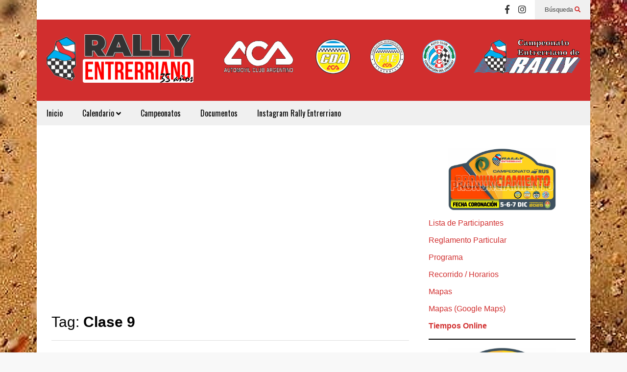

--- FILE ---
content_type: text/html; charset=UTF-8
request_url: https://www.rallyentrerriano.com/tag/clase-9/
body_size: 17713
content:
<!DOCTYPE html>
<!--[if IE 7]>
<html class="ie ie7" lang="es-AR">
<![endif]-->
<!--[if IE 8]>
<html class="ie ie8" lang="es-AR">
<![endif]-->
<!--[if !(IE 7) & !(IE 8)]><!-->
<html lang="es-AR">
<!--<![endif]-->
<head>
	<meta charset="UTF-8">
	<meta name="viewport" content="width=device-width">	
	<link rel="profile" href="https://gmpg.org/xfn/11">
	<link rel="pingback" href="https://www.rallyentrerriano.com/admin/xmlrpc.php">
	<title>Clase 9 &#8211; RALLY ENTRERRIANO</title>
<meta name='robots' content='max-image-preview:large' />
<link rel='dns-prefetch' href='//use.fontawesome.com' />
<link rel="alternate" type="application/rss+xml" title="RALLY ENTRERRIANO &raquo; Feed" href="https://www.rallyentrerriano.com/feed/" />
<link rel="alternate" type="application/rss+xml" title="RALLY ENTRERRIANO &raquo; RSS de los comentarios" href="https://www.rallyentrerriano.com/comments/feed/" />
<link rel="alternate" type="application/rss+xml" title="RALLY ENTRERRIANO &raquo; Clase 9 RSS de la etiqueta" href="https://www.rallyentrerriano.com/tag/clase-9/feed/" />
<style type="text/css">
.hasCountdown{text-shadow:transparent 0 1px 1px;overflow:hidden;padding:5px}
.countdown_rtl{direction:rtl}
.countdown_holding span{background-color:#ccc}
.countdown_row{clear:both;width:100%;text-align:center}
.countdown_show1 .countdown_section{width:98%}
.countdown_show2 .countdown_section{width:48%}
.countdown_show3 .countdown_section{width:32.5%}
.countdown_show4 .countdown_section{width:24.5%}
.countdown_show5 .countdown_section{width:19.5%}
.countdown_show6 .countdown_section{width:16.25%}
.countdown_show7 .countdown_section{width:14%}
.countdown_section{display:block;float:left;font-size:75%;text-align:center;margin:3px 0}
.countdown_amount{font-size:200%}
.countdown_descr{display:block;width:100%}
a.countdown_infolink{display:block;border-radius:10px;width:14px;height:13px;float:right;font-size:9px;line-height:13px;font-weight:700;text-align:center;position:relative;top:-15px;border:1px solid}
#countdown-preview{padding:10px}
</style>
<style id='wp-img-auto-sizes-contain-inline-css' type='text/css'>
img:is([sizes=auto i],[sizes^="auto," i]){contain-intrinsic-size:3000px 1500px}
/*# sourceURL=wp-img-auto-sizes-contain-inline-css */
</style>
<link rel='stylesheet' id='sneeit-optimize-images-css' href='https://www.rallyentrerriano.com/admin/wp-content/plugins/sneeit-framework/css/min/front-optimize-images.min.css?ver=7.8' type='text/css' media='all' />
<link rel='stylesheet' id='sneeit-compact-menu-css' href='https://www.rallyentrerriano.com/admin/wp-content/plugins/sneeit-framework/css/min/front-menus-compact.min.css?ver=7.8' type='text/css' media='all' />
<style id='wp-emoji-styles-inline-css' type='text/css'>

	img.wp-smiley, img.emoji {
		display: inline !important;
		border: none !important;
		box-shadow: none !important;
		height: 1em !important;
		width: 1em !important;
		margin: 0 0.07em !important;
		vertical-align: -0.1em !important;
		background: none !important;
		padding: 0 !important;
	}
/*# sourceURL=wp-emoji-styles-inline-css */
</style>
<link rel='stylesheet' id='wp-block-library-css' href='https://www.rallyentrerriano.com/admin/wp-includes/css/dist/block-library/style.min.css?ver=6.9' type='text/css' media='all' />
<style id='wp-block-heading-inline-css' type='text/css'>
h1:where(.wp-block-heading).has-background,h2:where(.wp-block-heading).has-background,h3:where(.wp-block-heading).has-background,h4:where(.wp-block-heading).has-background,h5:where(.wp-block-heading).has-background,h6:where(.wp-block-heading).has-background{padding:1.25em 2.375em}h1.has-text-align-left[style*=writing-mode]:where([style*=vertical-lr]),h1.has-text-align-right[style*=writing-mode]:where([style*=vertical-rl]),h2.has-text-align-left[style*=writing-mode]:where([style*=vertical-lr]),h2.has-text-align-right[style*=writing-mode]:where([style*=vertical-rl]),h3.has-text-align-left[style*=writing-mode]:where([style*=vertical-lr]),h3.has-text-align-right[style*=writing-mode]:where([style*=vertical-rl]),h4.has-text-align-left[style*=writing-mode]:where([style*=vertical-lr]),h4.has-text-align-right[style*=writing-mode]:where([style*=vertical-rl]),h5.has-text-align-left[style*=writing-mode]:where([style*=vertical-lr]),h5.has-text-align-right[style*=writing-mode]:where([style*=vertical-rl]),h6.has-text-align-left[style*=writing-mode]:where([style*=vertical-lr]),h6.has-text-align-right[style*=writing-mode]:where([style*=vertical-rl]){rotate:180deg}
/*# sourceURL=https://www.rallyentrerriano.com/admin/wp-includes/blocks/heading/style.min.css */
</style>
<style id='wp-block-image-inline-css' type='text/css'>
.wp-block-image>a,.wp-block-image>figure>a{display:inline-block}.wp-block-image img{box-sizing:border-box;height:auto;max-width:100%;vertical-align:bottom}@media not (prefers-reduced-motion){.wp-block-image img.hide{visibility:hidden}.wp-block-image img.show{animation:show-content-image .4s}}.wp-block-image[style*=border-radius] img,.wp-block-image[style*=border-radius]>a{border-radius:inherit}.wp-block-image.has-custom-border img{box-sizing:border-box}.wp-block-image.aligncenter{text-align:center}.wp-block-image.alignfull>a,.wp-block-image.alignwide>a{width:100%}.wp-block-image.alignfull img,.wp-block-image.alignwide img{height:auto;width:100%}.wp-block-image .aligncenter,.wp-block-image .alignleft,.wp-block-image .alignright,.wp-block-image.aligncenter,.wp-block-image.alignleft,.wp-block-image.alignright{display:table}.wp-block-image .aligncenter>figcaption,.wp-block-image .alignleft>figcaption,.wp-block-image .alignright>figcaption,.wp-block-image.aligncenter>figcaption,.wp-block-image.alignleft>figcaption,.wp-block-image.alignright>figcaption{caption-side:bottom;display:table-caption}.wp-block-image .alignleft{float:left;margin:.5em 1em .5em 0}.wp-block-image .alignright{float:right;margin:.5em 0 .5em 1em}.wp-block-image .aligncenter{margin-left:auto;margin-right:auto}.wp-block-image :where(figcaption){margin-bottom:1em;margin-top:.5em}.wp-block-image.is-style-circle-mask img{border-radius:9999px}@supports ((-webkit-mask-image:none) or (mask-image:none)) or (-webkit-mask-image:none){.wp-block-image.is-style-circle-mask img{border-radius:0;-webkit-mask-image:url('data:image/svg+xml;utf8,<svg viewBox="0 0 100 100" xmlns="http://www.w3.org/2000/svg"><circle cx="50" cy="50" r="50"/></svg>');mask-image:url('data:image/svg+xml;utf8,<svg viewBox="0 0 100 100" xmlns="http://www.w3.org/2000/svg"><circle cx="50" cy="50" r="50"/></svg>');mask-mode:alpha;-webkit-mask-position:center;mask-position:center;-webkit-mask-repeat:no-repeat;mask-repeat:no-repeat;-webkit-mask-size:contain;mask-size:contain}}:root :where(.wp-block-image.is-style-rounded img,.wp-block-image .is-style-rounded img){border-radius:9999px}.wp-block-image figure{margin:0}.wp-lightbox-container{display:flex;flex-direction:column;position:relative}.wp-lightbox-container img{cursor:zoom-in}.wp-lightbox-container img:hover+button{opacity:1}.wp-lightbox-container button{align-items:center;backdrop-filter:blur(16px) saturate(180%);background-color:#5a5a5a40;border:none;border-radius:4px;cursor:zoom-in;display:flex;height:20px;justify-content:center;opacity:0;padding:0;position:absolute;right:16px;text-align:center;top:16px;width:20px;z-index:100}@media not (prefers-reduced-motion){.wp-lightbox-container button{transition:opacity .2s ease}}.wp-lightbox-container button:focus-visible{outline:3px auto #5a5a5a40;outline:3px auto -webkit-focus-ring-color;outline-offset:3px}.wp-lightbox-container button:hover{cursor:pointer;opacity:1}.wp-lightbox-container button:focus{opacity:1}.wp-lightbox-container button:focus,.wp-lightbox-container button:hover,.wp-lightbox-container button:not(:hover):not(:active):not(.has-background){background-color:#5a5a5a40;border:none}.wp-lightbox-overlay{box-sizing:border-box;cursor:zoom-out;height:100vh;left:0;overflow:hidden;position:fixed;top:0;visibility:hidden;width:100%;z-index:100000}.wp-lightbox-overlay .close-button{align-items:center;cursor:pointer;display:flex;justify-content:center;min-height:40px;min-width:40px;padding:0;position:absolute;right:calc(env(safe-area-inset-right) + 16px);top:calc(env(safe-area-inset-top) + 16px);z-index:5000000}.wp-lightbox-overlay .close-button:focus,.wp-lightbox-overlay .close-button:hover,.wp-lightbox-overlay .close-button:not(:hover):not(:active):not(.has-background){background:none;border:none}.wp-lightbox-overlay .lightbox-image-container{height:var(--wp--lightbox-container-height);left:50%;overflow:hidden;position:absolute;top:50%;transform:translate(-50%,-50%);transform-origin:top left;width:var(--wp--lightbox-container-width);z-index:9999999999}.wp-lightbox-overlay .wp-block-image{align-items:center;box-sizing:border-box;display:flex;height:100%;justify-content:center;margin:0;position:relative;transform-origin:0 0;width:100%;z-index:3000000}.wp-lightbox-overlay .wp-block-image img{height:var(--wp--lightbox-image-height);min-height:var(--wp--lightbox-image-height);min-width:var(--wp--lightbox-image-width);width:var(--wp--lightbox-image-width)}.wp-lightbox-overlay .wp-block-image figcaption{display:none}.wp-lightbox-overlay button{background:none;border:none}.wp-lightbox-overlay .scrim{background-color:#fff;height:100%;opacity:.9;position:absolute;width:100%;z-index:2000000}.wp-lightbox-overlay.active{visibility:visible}@media not (prefers-reduced-motion){.wp-lightbox-overlay.active{animation:turn-on-visibility .25s both}.wp-lightbox-overlay.active img{animation:turn-on-visibility .35s both}.wp-lightbox-overlay.show-closing-animation:not(.active){animation:turn-off-visibility .35s both}.wp-lightbox-overlay.show-closing-animation:not(.active) img{animation:turn-off-visibility .25s both}.wp-lightbox-overlay.zoom.active{animation:none;opacity:1;visibility:visible}.wp-lightbox-overlay.zoom.active .lightbox-image-container{animation:lightbox-zoom-in .4s}.wp-lightbox-overlay.zoom.active .lightbox-image-container img{animation:none}.wp-lightbox-overlay.zoom.active .scrim{animation:turn-on-visibility .4s forwards}.wp-lightbox-overlay.zoom.show-closing-animation:not(.active){animation:none}.wp-lightbox-overlay.zoom.show-closing-animation:not(.active) .lightbox-image-container{animation:lightbox-zoom-out .4s}.wp-lightbox-overlay.zoom.show-closing-animation:not(.active) .lightbox-image-container img{animation:none}.wp-lightbox-overlay.zoom.show-closing-animation:not(.active) .scrim{animation:turn-off-visibility .4s forwards}}@keyframes show-content-image{0%{visibility:hidden}99%{visibility:hidden}to{visibility:visible}}@keyframes turn-on-visibility{0%{opacity:0}to{opacity:1}}@keyframes turn-off-visibility{0%{opacity:1;visibility:visible}99%{opacity:0;visibility:visible}to{opacity:0;visibility:hidden}}@keyframes lightbox-zoom-in{0%{transform:translate(calc((-100vw + var(--wp--lightbox-scrollbar-width))/2 + var(--wp--lightbox-initial-left-position)),calc(-50vh + var(--wp--lightbox-initial-top-position))) scale(var(--wp--lightbox-scale))}to{transform:translate(-50%,-50%) scale(1)}}@keyframes lightbox-zoom-out{0%{transform:translate(-50%,-50%) scale(1);visibility:visible}99%{visibility:visible}to{transform:translate(calc((-100vw + var(--wp--lightbox-scrollbar-width))/2 + var(--wp--lightbox-initial-left-position)),calc(-50vh + var(--wp--lightbox-initial-top-position))) scale(var(--wp--lightbox-scale));visibility:hidden}}
/*# sourceURL=https://www.rallyentrerriano.com/admin/wp-includes/blocks/image/style.min.css */
</style>
<style id='wp-block-list-inline-css' type='text/css'>
ol,ul{box-sizing:border-box}:root :where(.wp-block-list.has-background){padding:1.25em 2.375em}
/*# sourceURL=https://www.rallyentrerriano.com/admin/wp-includes/blocks/list/style.min.css */
</style>
<style id='wp-block-embed-inline-css' type='text/css'>
.wp-block-embed.alignleft,.wp-block-embed.alignright,.wp-block[data-align=left]>[data-type="core/embed"],.wp-block[data-align=right]>[data-type="core/embed"]{max-width:360px;width:100%}.wp-block-embed.alignleft .wp-block-embed__wrapper,.wp-block-embed.alignright .wp-block-embed__wrapper,.wp-block[data-align=left]>[data-type="core/embed"] .wp-block-embed__wrapper,.wp-block[data-align=right]>[data-type="core/embed"] .wp-block-embed__wrapper{min-width:280px}.wp-block-cover .wp-block-embed{min-height:240px;min-width:320px}.wp-block-embed{overflow-wrap:break-word}.wp-block-embed :where(figcaption){margin-bottom:1em;margin-top:.5em}.wp-block-embed iframe{max-width:100%}.wp-block-embed__wrapper{position:relative}.wp-embed-responsive .wp-has-aspect-ratio .wp-block-embed__wrapper:before{content:"";display:block;padding-top:50%}.wp-embed-responsive .wp-has-aspect-ratio iframe{bottom:0;height:100%;left:0;position:absolute;right:0;top:0;width:100%}.wp-embed-responsive .wp-embed-aspect-21-9 .wp-block-embed__wrapper:before{padding-top:42.85%}.wp-embed-responsive .wp-embed-aspect-18-9 .wp-block-embed__wrapper:before{padding-top:50%}.wp-embed-responsive .wp-embed-aspect-16-9 .wp-block-embed__wrapper:before{padding-top:56.25%}.wp-embed-responsive .wp-embed-aspect-4-3 .wp-block-embed__wrapper:before{padding-top:75%}.wp-embed-responsive .wp-embed-aspect-1-1 .wp-block-embed__wrapper:before{padding-top:100%}.wp-embed-responsive .wp-embed-aspect-9-16 .wp-block-embed__wrapper:before{padding-top:177.77%}.wp-embed-responsive .wp-embed-aspect-1-2 .wp-block-embed__wrapper:before{padding-top:200%}
/*# sourceURL=https://www.rallyentrerriano.com/admin/wp-includes/blocks/embed/style.min.css */
</style>
<style id='wp-block-group-inline-css' type='text/css'>
.wp-block-group{box-sizing:border-box}:where(.wp-block-group.wp-block-group-is-layout-constrained){position:relative}
/*# sourceURL=https://www.rallyentrerriano.com/admin/wp-includes/blocks/group/style.min.css */
</style>
<style id='wp-block-paragraph-inline-css' type='text/css'>
.is-small-text{font-size:.875em}.is-regular-text{font-size:1em}.is-large-text{font-size:2.25em}.is-larger-text{font-size:3em}.has-drop-cap:not(:focus):first-letter{float:left;font-size:8.4em;font-style:normal;font-weight:100;line-height:.68;margin:.05em .1em 0 0;text-transform:uppercase}body.rtl .has-drop-cap:not(:focus):first-letter{float:none;margin-left:.1em}p.has-drop-cap.has-background{overflow:hidden}:root :where(p.has-background){padding:1.25em 2.375em}:where(p.has-text-color:not(.has-link-color)) a{color:inherit}p.has-text-align-left[style*="writing-mode:vertical-lr"],p.has-text-align-right[style*="writing-mode:vertical-rl"]{rotate:180deg}
/*# sourceURL=https://www.rallyentrerriano.com/admin/wp-includes/blocks/paragraph/style.min.css */
</style>
<style id='wp-block-separator-inline-css' type='text/css'>
@charset "UTF-8";.wp-block-separator{border:none;border-top:2px solid}:root :where(.wp-block-separator.is-style-dots){height:auto;line-height:1;text-align:center}:root :where(.wp-block-separator.is-style-dots):before{color:currentColor;content:"···";font-family:serif;font-size:1.5em;letter-spacing:2em;padding-left:2em}.wp-block-separator.is-style-dots{background:none!important;border:none!important}
/*# sourceURL=https://www.rallyentrerriano.com/admin/wp-includes/blocks/separator/style.min.css */
</style>
<style id='wp-block-spacer-inline-css' type='text/css'>
.wp-block-spacer{clear:both}
/*# sourceURL=https://www.rallyentrerriano.com/admin/wp-includes/blocks/spacer/style.min.css */
</style>
<style id='global-styles-inline-css' type='text/css'>
:root{--wp--preset--aspect-ratio--square: 1;--wp--preset--aspect-ratio--4-3: 4/3;--wp--preset--aspect-ratio--3-4: 3/4;--wp--preset--aspect-ratio--3-2: 3/2;--wp--preset--aspect-ratio--2-3: 2/3;--wp--preset--aspect-ratio--16-9: 16/9;--wp--preset--aspect-ratio--9-16: 9/16;--wp--preset--color--black: #000000;--wp--preset--color--cyan-bluish-gray: #abb8c3;--wp--preset--color--white: #ffffff;--wp--preset--color--pale-pink: #f78da7;--wp--preset--color--vivid-red: #cf2e2e;--wp--preset--color--luminous-vivid-orange: #ff6900;--wp--preset--color--luminous-vivid-amber: #fcb900;--wp--preset--color--light-green-cyan: #7bdcb5;--wp--preset--color--vivid-green-cyan: #00d084;--wp--preset--color--pale-cyan-blue: #8ed1fc;--wp--preset--color--vivid-cyan-blue: #0693e3;--wp--preset--color--vivid-purple: #9b51e0;--wp--preset--gradient--vivid-cyan-blue-to-vivid-purple: linear-gradient(135deg,rgb(6,147,227) 0%,rgb(155,81,224) 100%);--wp--preset--gradient--light-green-cyan-to-vivid-green-cyan: linear-gradient(135deg,rgb(122,220,180) 0%,rgb(0,208,130) 100%);--wp--preset--gradient--luminous-vivid-amber-to-luminous-vivid-orange: linear-gradient(135deg,rgb(252,185,0) 0%,rgb(255,105,0) 100%);--wp--preset--gradient--luminous-vivid-orange-to-vivid-red: linear-gradient(135deg,rgb(255,105,0) 0%,rgb(207,46,46) 100%);--wp--preset--gradient--very-light-gray-to-cyan-bluish-gray: linear-gradient(135deg,rgb(238,238,238) 0%,rgb(169,184,195) 100%);--wp--preset--gradient--cool-to-warm-spectrum: linear-gradient(135deg,rgb(74,234,220) 0%,rgb(151,120,209) 20%,rgb(207,42,186) 40%,rgb(238,44,130) 60%,rgb(251,105,98) 80%,rgb(254,248,76) 100%);--wp--preset--gradient--blush-light-purple: linear-gradient(135deg,rgb(255,206,236) 0%,rgb(152,150,240) 100%);--wp--preset--gradient--blush-bordeaux: linear-gradient(135deg,rgb(254,205,165) 0%,rgb(254,45,45) 50%,rgb(107,0,62) 100%);--wp--preset--gradient--luminous-dusk: linear-gradient(135deg,rgb(255,203,112) 0%,rgb(199,81,192) 50%,rgb(65,88,208) 100%);--wp--preset--gradient--pale-ocean: linear-gradient(135deg,rgb(255,245,203) 0%,rgb(182,227,212) 50%,rgb(51,167,181) 100%);--wp--preset--gradient--electric-grass: linear-gradient(135deg,rgb(202,248,128) 0%,rgb(113,206,126) 100%);--wp--preset--gradient--midnight: linear-gradient(135deg,rgb(2,3,129) 0%,rgb(40,116,252) 100%);--wp--preset--font-size--small: 13px;--wp--preset--font-size--medium: 20px;--wp--preset--font-size--large: 36px;--wp--preset--font-size--x-large: 42px;--wp--preset--spacing--20: 0.44rem;--wp--preset--spacing--30: 0.67rem;--wp--preset--spacing--40: 1rem;--wp--preset--spacing--50: 1.5rem;--wp--preset--spacing--60: 2.25rem;--wp--preset--spacing--70: 3.38rem;--wp--preset--spacing--80: 5.06rem;--wp--preset--shadow--natural: 6px 6px 9px rgba(0, 0, 0, 0.2);--wp--preset--shadow--deep: 12px 12px 50px rgba(0, 0, 0, 0.4);--wp--preset--shadow--sharp: 6px 6px 0px rgba(0, 0, 0, 0.2);--wp--preset--shadow--outlined: 6px 6px 0px -3px rgb(255, 255, 255), 6px 6px rgb(0, 0, 0);--wp--preset--shadow--crisp: 6px 6px 0px rgb(0, 0, 0);}:where(.is-layout-flex){gap: 0.5em;}:where(.is-layout-grid){gap: 0.5em;}body .is-layout-flex{display: flex;}.is-layout-flex{flex-wrap: wrap;align-items: center;}.is-layout-flex > :is(*, div){margin: 0;}body .is-layout-grid{display: grid;}.is-layout-grid > :is(*, div){margin: 0;}:where(.wp-block-columns.is-layout-flex){gap: 2em;}:where(.wp-block-columns.is-layout-grid){gap: 2em;}:where(.wp-block-post-template.is-layout-flex){gap: 1.25em;}:where(.wp-block-post-template.is-layout-grid){gap: 1.25em;}.has-black-color{color: var(--wp--preset--color--black) !important;}.has-cyan-bluish-gray-color{color: var(--wp--preset--color--cyan-bluish-gray) !important;}.has-white-color{color: var(--wp--preset--color--white) !important;}.has-pale-pink-color{color: var(--wp--preset--color--pale-pink) !important;}.has-vivid-red-color{color: var(--wp--preset--color--vivid-red) !important;}.has-luminous-vivid-orange-color{color: var(--wp--preset--color--luminous-vivid-orange) !important;}.has-luminous-vivid-amber-color{color: var(--wp--preset--color--luminous-vivid-amber) !important;}.has-light-green-cyan-color{color: var(--wp--preset--color--light-green-cyan) !important;}.has-vivid-green-cyan-color{color: var(--wp--preset--color--vivid-green-cyan) !important;}.has-pale-cyan-blue-color{color: var(--wp--preset--color--pale-cyan-blue) !important;}.has-vivid-cyan-blue-color{color: var(--wp--preset--color--vivid-cyan-blue) !important;}.has-vivid-purple-color{color: var(--wp--preset--color--vivid-purple) !important;}.has-black-background-color{background-color: var(--wp--preset--color--black) !important;}.has-cyan-bluish-gray-background-color{background-color: var(--wp--preset--color--cyan-bluish-gray) !important;}.has-white-background-color{background-color: var(--wp--preset--color--white) !important;}.has-pale-pink-background-color{background-color: var(--wp--preset--color--pale-pink) !important;}.has-vivid-red-background-color{background-color: var(--wp--preset--color--vivid-red) !important;}.has-luminous-vivid-orange-background-color{background-color: var(--wp--preset--color--luminous-vivid-orange) !important;}.has-luminous-vivid-amber-background-color{background-color: var(--wp--preset--color--luminous-vivid-amber) !important;}.has-light-green-cyan-background-color{background-color: var(--wp--preset--color--light-green-cyan) !important;}.has-vivid-green-cyan-background-color{background-color: var(--wp--preset--color--vivid-green-cyan) !important;}.has-pale-cyan-blue-background-color{background-color: var(--wp--preset--color--pale-cyan-blue) !important;}.has-vivid-cyan-blue-background-color{background-color: var(--wp--preset--color--vivid-cyan-blue) !important;}.has-vivid-purple-background-color{background-color: var(--wp--preset--color--vivid-purple) !important;}.has-black-border-color{border-color: var(--wp--preset--color--black) !important;}.has-cyan-bluish-gray-border-color{border-color: var(--wp--preset--color--cyan-bluish-gray) !important;}.has-white-border-color{border-color: var(--wp--preset--color--white) !important;}.has-pale-pink-border-color{border-color: var(--wp--preset--color--pale-pink) !important;}.has-vivid-red-border-color{border-color: var(--wp--preset--color--vivid-red) !important;}.has-luminous-vivid-orange-border-color{border-color: var(--wp--preset--color--luminous-vivid-orange) !important;}.has-luminous-vivid-amber-border-color{border-color: var(--wp--preset--color--luminous-vivid-amber) !important;}.has-light-green-cyan-border-color{border-color: var(--wp--preset--color--light-green-cyan) !important;}.has-vivid-green-cyan-border-color{border-color: var(--wp--preset--color--vivid-green-cyan) !important;}.has-pale-cyan-blue-border-color{border-color: var(--wp--preset--color--pale-cyan-blue) !important;}.has-vivid-cyan-blue-border-color{border-color: var(--wp--preset--color--vivid-cyan-blue) !important;}.has-vivid-purple-border-color{border-color: var(--wp--preset--color--vivid-purple) !important;}.has-vivid-cyan-blue-to-vivid-purple-gradient-background{background: var(--wp--preset--gradient--vivid-cyan-blue-to-vivid-purple) !important;}.has-light-green-cyan-to-vivid-green-cyan-gradient-background{background: var(--wp--preset--gradient--light-green-cyan-to-vivid-green-cyan) !important;}.has-luminous-vivid-amber-to-luminous-vivid-orange-gradient-background{background: var(--wp--preset--gradient--luminous-vivid-amber-to-luminous-vivid-orange) !important;}.has-luminous-vivid-orange-to-vivid-red-gradient-background{background: var(--wp--preset--gradient--luminous-vivid-orange-to-vivid-red) !important;}.has-very-light-gray-to-cyan-bluish-gray-gradient-background{background: var(--wp--preset--gradient--very-light-gray-to-cyan-bluish-gray) !important;}.has-cool-to-warm-spectrum-gradient-background{background: var(--wp--preset--gradient--cool-to-warm-spectrum) !important;}.has-blush-light-purple-gradient-background{background: var(--wp--preset--gradient--blush-light-purple) !important;}.has-blush-bordeaux-gradient-background{background: var(--wp--preset--gradient--blush-bordeaux) !important;}.has-luminous-dusk-gradient-background{background: var(--wp--preset--gradient--luminous-dusk) !important;}.has-pale-ocean-gradient-background{background: var(--wp--preset--gradient--pale-ocean) !important;}.has-electric-grass-gradient-background{background: var(--wp--preset--gradient--electric-grass) !important;}.has-midnight-gradient-background{background: var(--wp--preset--gradient--midnight) !important;}.has-small-font-size{font-size: var(--wp--preset--font-size--small) !important;}.has-medium-font-size{font-size: var(--wp--preset--font-size--medium) !important;}.has-large-font-size{font-size: var(--wp--preset--font-size--large) !important;}.has-x-large-font-size{font-size: var(--wp--preset--font-size--x-large) !important;}
/*# sourceURL=global-styles-inline-css */
</style>

<style id='classic-theme-styles-inline-css' type='text/css'>
/*! This file is auto-generated */
.wp-block-button__link{color:#fff;background-color:#32373c;border-radius:9999px;box-shadow:none;text-decoration:none;padding:calc(.667em + 2px) calc(1.333em + 2px);font-size:1.125em}.wp-block-file__button{background:#32373c;color:#fff;text-decoration:none}
/*# sourceURL=/wp-includes/css/classic-themes.min.css */
</style>
<link rel='stylesheet' id='wpdm-font-awesome-css' href='https://use.fontawesome.com/releases/v5.12.1/css/all.css?ver=6.9' type='text/css' media='all' />
<link rel='stylesheet' id='wpdm-front-bootstrap-css' href='https://www.rallyentrerriano.com/admin/wp-content/plugins/download-manager/assets/bootstrap/css/bootstrap.min.css?ver=6.9' type='text/css' media='all' />
<link rel='stylesheet' id='wpdm-front-css' href='https://www.rallyentrerriano.com/admin/wp-content/plugins/download-manager/assets/css/front.css?ver=6.9' type='text/css' media='all' />
<link rel='stylesheet' id='super-simple-slider-font-awesome-css' href='https://www.rallyentrerriano.com/admin/wp-content/plugins/super-simple-slider/library/fonts/sss-font-awesome/css/sss-font-awesome.css?ver=4.7.0' type='text/css' media='all' />
<link rel='stylesheet' id='super-simple-slider-frontend-css' href='https://www.rallyentrerriano.com/admin/wp-content/plugins/super-simple-slider/library/css/frontend.css?ver=1.0.13' type='text/css' media='all' />
<link rel='stylesheet' id='flatnews-main-css' href='https://www.rallyentrerriano.com/admin/wp-content/themes/flatnews/assets/css/min/main.min.css?ver=5.3' type='text/css' media='all' />
<style id='flatnews-main-inline-css' type='text/css'>
.fn-primary{width:1070px}.fn-content{width:68.224299065421%}.fn-main-sidebar{width:28.03738317757%}.fn-header, .fn-header-row-inner{width:1130px}.fn-footer, .fn-footer-row-inner{width:1130px}*{max-width: 100%;}img{height: auto;}
/*# sourceURL=flatnews-main-inline-css */
</style>
<link rel='stylesheet' id='flatnews-responsive-css' href='https://www.rallyentrerriano.com/admin/wp-content/themes/flatnews/assets/css/min/responsive.min.css?ver=5.3' type='text/css' media='(max-width: 1129px)' />
<link rel='stylesheet' id='dashicons-css' href='https://www.rallyentrerriano.com/admin/wp-includes/css/dashicons.min.css?ver=6.9' type='text/css' media='all' />
<link rel='stylesheet' id='thickbox-css' href='https://www.rallyentrerriano.com/admin/wp-includes/js/thickbox/thickbox.css?ver=6.9' type='text/css' media='all' />
<link rel='stylesheet' id='sneeit-font-awesome-css' href='https://www.rallyentrerriano.com/admin/wp-content/plugins/sneeit-framework/fonts/font-awesome-5x/css/all.min.css?ver=7.8' type='text/css' media='all' />
<link rel='stylesheet' id='sneeit-font-awesome-shims-css' href='https://www.rallyentrerriano.com/admin/wp-content/plugins/sneeit-framework/fonts/font-awesome-5x/css/v4-shims.min.css?ver=7.8' type='text/css' media='all' />
<link rel='stylesheet' id='sneeit-responsive-css' href='https://www.rallyentrerriano.com/admin/wp-content/plugins/sneeit-framework/css/min/front-responsive.min.css?ver=7.8' type='text/css' media='all' />
<link rel='stylesheet' id='sneeit-rating-css' href='https://www.rallyentrerriano.com/admin/wp-content/plugins/sneeit-framework/css/min/front-rating.min.css?ver=7.8' type='text/css' media='all' />
<script type="text/javascript" src="https://www.rallyentrerriano.com/admin/wp-includes/js/jquery/jquery.min.js?ver=3.7.1" id="jquery-core-js"></script>
<script type="text/javascript" src="https://www.rallyentrerriano.com/admin/wp-includes/js/jquery/jquery-migrate.min.js?ver=3.4.1" id="jquery-migrate-js"></script>
<script type="text/javascript" src="https://www.rallyentrerriano.com/admin/wp-content/plugins/download-manager/assets/bootstrap/js/bootstrap.bundle.min.js?ver=6.9" id="wpdm-front-bootstrap-js"></script>
<script type="text/javascript" id="wpdm-frontjs-js-extra">
/* <![CDATA[ */
var wpdm_url = {"home":"https://www.rallyentrerriano.com/","site":"https://www.rallyentrerriano.com/admin/","ajax":"https://www.rallyentrerriano.com/admin/wp-admin/admin-ajax.php"};
var wpdm_js = {"spinner":"\u003Ci class=\"fas fa-sun fa-spin\"\u003E\u003C/i\u003E"};
//# sourceURL=wpdm-frontjs-js-extra
/* ]]> */
</script>
<script type="text/javascript" src="https://www.rallyentrerriano.com/admin/wp-content/plugins/download-manager/assets/js/front.js?ver=6.0.8" id="wpdm-frontjs-js"></script>
<link rel="https://api.w.org/" href="https://www.rallyentrerriano.com/wp-json/" /><link rel="alternate" title="JSON" type="application/json" href="https://www.rallyentrerriano.com/wp-json/wp/v2/tags/273" /><link rel="EditURI" type="application/rsd+xml" title="RSD" href="https://www.rallyentrerriano.com/admin/xmlrpc.php?rsd" />
<meta name="generator" content="WordPress 6.9" />
<!--[if lt IE 9]><script src="https://www.rallyentrerriano.com/admin/wp-content/plugins/sneeit-framework/js/html5.js"></script><![endif]--><!-- Global site tag (gtag.js) - Google Analytics -->
<script async src="https://www.googletagmanager.com/gtag/js?id=UA-16049974-1"></script>
<script>
  window.dataLayer = window.dataLayer || [];
  function gtag(){dataLayer.push(arguments);}
  gtag('js', new Date());

  gtag('config', 'UA-16049974-1');
</script>
<meta name="theme-color" content="#D12F2F" /><style type="text/css">a,a:hover,.color, .item-top .item-title a:hover, .item-bot .item-title a:hover{color:#D12F2F}.border,.sneeit-percent-fill,.sneeit-percent-mask,.fn-bh-text-bg-bot-border .fn-block-title,.fn-bh-bot-border .fn-block-title,.sneeit-articles-pagination-content > a:hover, .sneeit-percent-fill, .sneeit-percent-mask {border-color:#D12F2F}.bg,.fn-block .item-mid .item-categories,.fn-bh-text-bg-bot-border .fn-block-title-text,.fn-bh-full-bg .fn-block-title,.fn-block .item-meta .item-categories,.sneeit-articles-pagination-content > a:hover, .fn-block-mega-menu .sneeit-articles-pagination-content > a, .fn-item-hl .item-big .item-bot-content, .fn-item-hl .item-big .item-top, .fn-item-hl .fn-blog .item-bot-content, .fn-item-hl .fn-blog .item-top, .fn-break .item .item-categories, a.scroll-up, input[type="submit"] {background-color: #D12F2F}body{background-color:#f8f8f8}body{background-image:url(https://www.rallyentrerriano.com/admin/wp-content/uploads/2022/06/background.jpg)}body{background-attachment:fixed}body{font:normal normal 16px Arial, sans-serif}body{color:#000000}.fn-site-title a{font:normal bold 50px "Oswald", sans-serif}.fn-site-title a{color:#ffffff}.fn-bh-text-bg-bot-border .fn-block-title-text, .fn-bh-text-bg-bot-border .fn-block-title .fn-block-title-text, .fn-bh-full-bg .fn-block-title-text, .fn-bh-full-bg .fn-block-title a, .fn-bh-full-bg .fn-block-title .fn-block-title-text {color:#ffffff}.fn-block-title-text, .fn-break h2{font:normal bold 16px "Oswald", sans-serif}.fn-block-title{margin-bottom: 10px}.fn-block .item-title {font-family:"Oswald", sans-serif}.fn-widget-social-counter .social-counter{font-family:"Oswald", sans-serif}.fn-header-row-logo{background-color: #d12e2e}.fn-site-title img{width:300px}.fn-site-title img{height:99px}.fn-site-title a{line-height:99px!important}.fn-site-title a{margin:30px 0px 10px 20px}.fn-header-banner-desktop{margin:40px 20px 20px 20px}.fn-main-menu-wrapper ul.menu > li > a {font:normal normal 16px "Oswald", sans-serif}.fn-main-menu-wrapper ul.menu > li > a {color:#000000}.fn-header-row-main-menu, .fn-main-menu-wrapper {background-color:#f0f0f0}.fn-main-menu-wrapper ul.menu > li:hover > a {color:#000000}.fn-main-menu-wrapper ul.menu > li:hover > a {background-color:#dddddd}.fn-main-menu-wrapper ul.menu > li.current-menu-item > a {color:#D12E2E}.fn-main-menu-wrapper ul.menu > li.current-menu-item > a {background-color:#f0f0f0}.fn-main-menu-wrapper .badge {font-family:Arial, sans-serif}.fn-main-menu-wrapper .badge {color:#ffffff}.fn-main-menu-wrapper .badge {background-color:#D12E2E}.fn-main-menu-wrapper ul.menu li li a {font-family:Arial, sans-serif}.fn-main-menu-wrapper ul.menu li li a {color:#ffffff}.fn-main-menu-wrapper .menu-item-inner, .fn-main-menu-wrapper ul.sub-menu, .fn-main-menu-wrapper li li {background-color:#333333}.fn-main-menu-wrapper ul.menu li li:hover > a {color:#ffffff}.fn-main-menu-wrapper ul.menu li li:hover > a, .fn-main-menu-wrapper ul.menu > .menu-item-mega.menu-item-mega-category.menu-item-has-children > .menu-item-inner > .menu-mega-content, .menu-item-mega-category.menu-item-has-children .menu-mega-block, .menu-mega-content, .menu-item-mega-category.menu-item-has-children .menu-item-object-category > a.active, .menu-item-mega-category.menu-item-has-children .menu-mega-block-bg {background-color:#111111}#fn-main-menu .main-menu-sticky-menu-logo img {width: 150px}#fn-main-menu .main-menu-sticky-menu-logo img {height: 30px}#fn-main-menu .main-menu-sticky-menu-logo {padding: 10px 20px 10px 20px}.fn-primary,.fn-block.fn-item-title-underover .item-bot-content{background-color:#ffffff}.fn-primary{padding:0px 30px 30px 30px}h1.entry-title.post-title{font:normal normal 36px "Oswald", sans-serif}.fn-mob-logo img {width: 150px}.fn-mob-logo img {height: 50px}.fn-mob-header {background: #333333}.fn-mob-header a {color: #ffffff}</style><meta name="generator" content="WordPress Download Manager 6.0.8" />
                <link href="https://fonts.googleapis.com/css2?family=Rubik" rel="stylesheet">
        <style>
            .w3eden .fetfont,
            .w3eden .btn,
            .w3eden .btn.wpdm-front h3.title,
            .w3eden .wpdm-social-lock-box .IN-widget a span:last-child,
            .w3eden .card-header,
            .w3eden .card-footer,
            .w3eden .badge,
            .w3eden .label,
            .w3eden .table,
            .w3eden .card-body,
            .w3eden .wpdm-frontend-tabs a,
            .w3eden .alert:before,
            .w3eden .discount-msg,
            .w3eden .panel.dashboard-panel h3,
            .w3eden #wpdm-dashboard-sidebar .list-group-item,
            .w3eden #package-description .wp-switch-editor,
            .w3eden .w3eden.author-dashbboard .nav.nav-tabs li a,
            .w3eden .wpdm_cart thead th,
            .w3eden #csp .list-group-item,
            .w3eden .modal-title {
                font-family: Rubik, -apple-system, BlinkMacSystemFont, "Segoe UI", Roboto, Helvetica, Arial, sans-serif, "Apple Color Emoji", "Segoe UI Emoji", "Segoe UI Symbol";
            }
            .w3eden .btn
            {
                font-weight: 800 !important;
            }
            .w3eden .btn {
                letter-spacing: 1px;
                text-transform: uppercase;
            }
            .w3eden #csp .list-group-item {
                text-transform: unset;
            }


        </style>
            <style>
        /* WPDM Link Template Styles */        </style>
                <style>

            :root {
                --color-primary: #4a8eff;
                --color-primary-rgb: 74, 142, 255;
                --color-primary-hover: #4a8eff;
                --color-primary-active: #4a8eff;
                --color-secondary: #4a8eff;
                --color-secondary-rgb: 74, 142, 255;
                --color-secondary-hover: #4a8eff;
                --color-secondary-active: #4a8eff;
                --color-success: #18ce0f;
                --color-success-rgb: 24, 206, 15;
                --color-success-hover: #4a8eff;
                --color-success-active: #4a8eff;
                --color-info: #2CA8FF;
                --color-info-rgb: 44, 168, 255;
                --color-info-hover: #2CA8FF;
                --color-info-active: #2CA8FF;
                --color-warning: #f29e0f;
                --color-warning-rgb: 242, 158, 15;
                --color-warning-hover: orange;
                --color-warning-active: orange;
                --color-danger: #ff5062;
                --color-danger-rgb: 255, 80, 98;
                --color-danger-hover: #ff5062;
                --color-danger-active: #ff5062;
                --color-green: #30b570;
                --color-blue: #0073ff;
                --color-purple: #8557D3;
                --color-red: #ff5062;
                --color-muted: rgba(69, 89, 122, 0.6);
                --wpdm-font: "Rubik", -apple-system, BlinkMacSystemFont, "Segoe UI", Roboto, Helvetica, Arial, sans-serif, "Apple Color Emoji", "Segoe UI Emoji", "Segoe UI Symbol";
            }

            .wpdm-download-link.btn.btn-primary {
                border-radius: 4px;
            }


        </style>
                <script>
            function wpdm_rest_url(request) {
                return "https://www.rallyentrerriano.com/wp-json/wpdm/" + request;
            }
        </script>
        <link rel='stylesheet' id='sneeit-google-fonts-css' href='//fonts.googleapis.com/css?family=Oswald%3A400%2C300%2C700&#038;ver=7.8' type='text/css' media='all' />
</head>



<body class="archive tag tag-clase-9 tag-273 wp-theme-flatnews wp-child-theme-flatnews-child sidebar-right fn-bh-text-bg-bot-border">
<header class="fn-header fn-header-layout-default">
		<div class="fn-header-row fn-header-row-sub-menu"><div class="fn-header-row-inner">
		<div class="fn-header-btn">	
		
		<a class="fn-header-btn-search" href="javascript:void(0)">Búsqueda <i class="fa fa-search"></i></a>				
		
</div>
<div class="fn-header-search-box">
	<form class="fn-search-form" action="https://www.rallyentrerriano.com" method="get" role="search">
	<input type="text" class="fn-search-form-text" name="s" placeholder="Escribe algo y Enter"/>
	<button type="submit" class="fn-search-form-submit">
		<i class="fa fa-search"></i>
	</button>
</form></div>
<div class="fn-header-social-links">
		
		<div class="fn-header-social-links"><a href="https://www.facebook.com/RallyEntrerriano" target="_blank" rel="nofollow" title="Facebook"><i class="fa fa-facebook"></i></a><a href="https://www.instagram.com/rallyentrerrianook/" target="_blank" rel="nofollow" title="Instagram"><i class="fa fa-instagram"></i></a></div>	
	</div>				
<div class="clear"></div></div></div><!--.fn-header-row-1-->


<div class="fn-header-row fn-header-row-logo"><div class="fn-header-row-inner">
			<h2 class="fn-site-title"><a href="https://www.rallyentrerriano.com" title="RALLY ENTRERRIANO"><img alt="RALLY ENTRERRIANO" src="https://www.rallyentrerriano.com/admin/wp-content/uploads/2025/04/RALLY-ENTRERRIANO-35a.png" data-retina="https://www.rallyentrerriano.com/admin/wp-content/uploads/2025/04/RALLY-ENTRERRIANO-35a.png"/></a></h2>
				<div class="fn-header-banner fn-header-banner-desktop">
			<img src="https://www.rallyentrerriano.com/admin/wp-content/uploads/2022/07/institucionaleshead.png" width="798" height="91">		</div>
		
	<div class="clear"></div>
</div></div><!--.fn-header-row-2-->

<div class="fn-header-row fn-header-row-main-menu"><div class="fn-header-row-inner">
	<nav id="fn-main-menu" class="fn-main-menu-wrapper sneeit-compact-menu sneeit-compact-menu-main-menu"><ul id="menu-main" class="menu"><li id="menu-item-43" class="menu-item menu-item-type-custom menu-item-object-custom menu-item-home menu-item-43"><a href="https://www.rallyentrerriano.com/">Inicio</a><div class="menu-item-inner"><div class="clear"></div></div></li><li id="menu-item-44" class="menu-item menu-item-type-post_type menu-item-object-page menu-item-has-children menu-item-44"><a href="https://www.rallyentrerriano.com/calendario/">Calendario <span class="icon-after"><i class="fa fa-angle-down"></i></span></a><div class="menu-item-inner">
<ul class="sub-menu">
	<li id="menu-item-9602" class="menu-item menu-item-type-post_type menu-item-object-page menu-item-9602"><a href="https://www.rallyentrerriano.com/calendario/calendario-2023/">Calendario 2023</a><div class="menu-item-inner"><div class="clear"></div></div></li></ul>
<div class="clear"></div></div></li><li id="menu-item-45" class="menu-item menu-item-type-post_type menu-item-object-page menu-item-45"><a href="https://www.rallyentrerriano.com/campeonatos/">Campeonatos</a><div class="menu-item-inner"><div class="clear"></div></div></li><li id="menu-item-46" class="menu-item menu-item-type-post_type menu-item-object-page menu-item-46"><a href="https://www.rallyentrerriano.com/docs/">Documentos</a><div class="menu-item-inner"><div class="clear"></div></div></li><li id="menu-item-9933" class="menu-item menu-item-type-post_type menu-item-object-page menu-item-9933"><a href="https://www.rallyentrerriano.com/instagram/">Instagram Rally Entrerriano</a><div class="menu-item-inner"><div class="clear"></div></div></li></ul></nav>	<div class="clear"></div>
</div></div><!--.fn-header-row-3-->


<div class="fn-header-row fn-header-row-break"><div class="fn-header-row-inner">
		<div class="clear"></div>
</div></div><!--.fn-header-row-4-->
	<div class="clear"></div>
		
</header>

<div class="sneeit-mob-clone"></div><div class="sneeit-mob"><div class="sneeit-mob-inner"><div class="fn-mob-above sneeit-mob-ctn sneeit-mob-ctn-right"><div class="sneeit-mob-ctn-clone" data-clone=".fn-header-search-box .fn-search-form"></div><div class="clear"></div></div><div class="fn-mob-header sneeit-mob-header"><a href="javascript:void(0)" class="fn-mob-tgl sneeit-mob-tgl sneeit-mob-tgl-left"><span class="sneeit-mob-icon"><i class="fa fa-bars"></i></span></a><a href="https://www.rallyentrerriano.com" class="fn-mob-logo sneeit-mob-logo"><img alt="RALLY ENTRERRIANO" src="https://www.rallyentrerriano.com/admin/wp-content/uploads/2022/07/marca2022ret.png" data-retina="https://www.rallyentrerriano.com/admin/wp-content/uploads/2022/07/marca2022ret.png"/></a><a href="javascript:void(0)" class="fn-mob-tgl sneeit-mob-tgl sneeit-mob-tgl-right"><span class="sneeit-mob-icon"><i class="fa fa-search"></i></span></a></div><div class="fn-mob-under sneeit-mob-ctn sneeit-mob-ctn-left"><div class="fn-mob-menu-box"></div><div class="clear"></div></div></div></div>	
<section class="fn-primary">	
		<main class="fn-content">
		<aside id="fn-before-content-sidebar" class="fn-before-content-sidebar fn-sidebar"><div id="block-98" class="fn-block fn-widget fn-widget_block"><div class="fn-block-content">
<figure class="wp-block-embed aligncenter is-type-video is-provider-youtube wp-block-embed-youtube wp-embed-aspect-16-9 wp-has-aspect-ratio"><div class="wp-block-embed__wrapper">
<iframe title="Resumen Gran Premio Pronunciamiento" width="1130" height="636" src="https://www.youtube.com/embed/QGdHk6-G_is?feature=oembed" frameborder="0" allow="accelerometer; autoplay; clipboard-write; encrypted-media; gyroscope; picture-in-picture; web-share" referrerpolicy="strict-origin-when-cross-origin" allowfullscreen></iframe>
</div></figure>
<div class="clear"></div></div></div><div class="clear"></div></aside><div class="fn-archive">
	<div class="fn-archive-header">		
				
				<h1 class="fn-archive-title">Tag: <strong>Clase 9</strong></h1>
				
		</div>
	<div class="clear"></div>
	<div class="fn-archive-content">
	<style>#fn-block-0 .item-mid {height:150px}#fn-block-0 .fn-block-content {margin-top:-10px}#fn-block-0 .item{margin-top:10px}#fn-block-0.fn-blog-2c .item-blog-0 .item-inner{padding-right:5px}#fn-block-0.fn-blog-2c .item-blog-1 .item-inner{padding-left:5px}#fn-block-0.fn-blog-3c .item-blog-0 .item-inner{padding-right:6.6666666666667px}#fn-block-0.fn-blog-3c .item-blog-1 .item-inner{padding-left:3.3333333333333px;padding-right:3.3333333333333px}#fn-block-0.fn-blog-3c .item-blog-2 .item-inner{padding-left:6.6666666666667px}#fn-block-0.fn-blog-4c .item-blog-0 .item-inner{padding-right:7.5px}#fn-block-0.fn-blog-4c .item-blog-1 .item-inner{padding-left:2.5px;padding-right:5px}#fn-block-0.fn-blog-4c .item-blog-2 .item-inner{padding-left:5px;padding-right:2.5px}#fn-block-0.fn-blog-4c .item-blog-3 .item-inner{padding-left:7.5px}#fn-block-0.fn-blog-5c .item-blog-0 .item-inner{padding-right:8px}#fn-block-0.fn-blog-5c .item-blog-1 .item-inner{padding-left:2px;padding-right:6px}#fn-block-0.fn-blog-5c .item-blog-2 .item-inner{padding-left:4px;padding-right:4px}#fn-block-0.fn-blog-5c .item-blog-3 .item-inner{padding-left:6px;padding-right:2px}#fn-block-0.fn-blog-5c .item-blog-4 .item-inner{padding-left:8px}</style><div id="fn-block-0" class="fn-block fn-blog fn-blog-item-underover-under fn-blog-2c fn-blog-static" data-columns="2"><div class="fn-block-content"><div class="fn-block-content-inner"><div class="item item-0 item-w50 item-underover-under item-cate-under item-title-underover item-blog-0"><div class="item-inner"><div class="item-mid"><div class="item-mid-content"><div class="item-mid-content-inner"><a href="https://www.rallyentrerriano.com/noticias/reglamentos-tcnicos-2013/" class="item-mid-content-floor"></a></div></div></div><div class="item-bot"><div class="item-bot-content"><h3 class="item-title"><a href="https://www.rallyentrerriano.com/noticias/reglamentos-tcnicos-2013/" title="Reglamentos Técnicos 2013">Reglamentos Técnicos 2013</a></h3><span class="item-meta"><span class="item-categories"><a class="item-category" href="https://www.rallyentrerriano.com/category/noticias/" title="Noticias">Noticias</a></span><a href="https://www.rallyentrerriano.com/author/matiassp/" target="_blank" class="item-author">matiassp</a><a class="item-date-time" href="https://www.rallyentrerriano.com/noticias/reglamentos-tcnicos-2013/">- 24 enero, 2013</a></span><p class="item-snippet"><span>Se encuentran disponibles los Reglamentos Técnicos que regirán durante esta temporada a las Clases A, Z y 9. Las eventuales modificaciones se realizaran mediante los ...</span> <a class="item-read-more" title="Reglamentos Técnicos 2013" href="https://www.rallyentrerriano.com/noticias/reglamentos-tcnicos-2013/#more">Leer + <i class="fa fa-chevron-circle-right"></i></a></p></div></div></div></div><div class="item item-1 item-w50 item-underover-under item-cate-under item-title-underover item-blog-1"><div class="item-inner"><div class="item-mid"><div class="item-mid-content"><div class="item-mid-content-inner"><a href="https://www.rallyentrerriano.com/noticias/reglamentacin-tcnica-2012/" class="item-mid-content-floor"></a></div></div></div><div class="item-bot"><div class="item-bot-content"><h3 class="item-title"><a href="https://www.rallyentrerriano.com/noticias/reglamentacin-tcnica-2012/" title="Reglamentación Técnica 2012">Reglamentación Técnica 2012</a></h3><span class="item-meta"><span class="item-categories"><a class="item-category" href="https://www.rallyentrerriano.com/category/noticias/" title="Noticias">Noticias</a></span><a href="https://www.rallyentrerriano.com/author/matiassp/" target="_blank" class="item-author">matiassp</a><a class="item-date-time" href="https://www.rallyentrerriano.com/noticias/reglamentacin-tcnica-2012/">- 30 enero, 2012</a></span><p class="item-snippet"><span>En la sección “Documentos” se encuentra disponible la reglamentación técnica para las clase A (unificación clases 5 y 6), Z y 9 que tendrán vigencia ...</span> <a class="item-read-more" title="Reglamentación Técnica 2012" href="https://www.rallyentrerriano.com/noticias/reglamentacin-tcnica-2012/#more">Leer + <i class="fa fa-chevron-circle-right"></i></a></p></div></div></div></div></div><div class="clear"></div><div class="fn-block-pagination"></div><div class="clear"></div></div></div>	</div>
</div>	
		<aside id="fn-after-content-sidebar" class="fn-after-content-sidebar fn-sidebar"><div id="block-24" class="fn-block fn-widget fn-widget_block widget_media_image"><div class="fn-block-content"><div class="wp-block-image">
<figure class="aligncenter size-full"><img loading="lazy" decoding="async" width="600" height="199" src="https://www.rallyentrerriano.com/admin/wp-content/uploads/2022/07/rus.png" alt="" class="wp-image-56" srcset="https://www.rallyentrerriano.com/admin/wp-content/uploads/2022/07/rus.png 600w, https://www.rallyentrerriano.com/admin/wp-content/uploads/2022/07/rus-400x133.png 400w, https://www.rallyentrerriano.com/admin/wp-content/uploads/2022/07/rus-250x83.png 250w, https://www.rallyentrerriano.com/admin/wp-content/uploads/2022/07/rus-150x50.png 150w, https://www.rallyentrerriano.com/admin/wp-content/uploads/2022/07/rus-50x17.png 50w, https://www.rallyentrerriano.com/admin/wp-content/uploads/2022/07/rus-100x33.png 100w, https://www.rallyentrerriano.com/admin/wp-content/uploads/2022/07/rus-200x66.png 200w, https://www.rallyentrerriano.com/admin/wp-content/uploads/2022/07/rus-300x100.png 300w, https://www.rallyentrerriano.com/admin/wp-content/uploads/2022/07/rus-350x116.png 350w, https://www.rallyentrerriano.com/admin/wp-content/uploads/2022/07/rus-450x149.png 450w, https://www.rallyentrerriano.com/admin/wp-content/uploads/2022/07/rus-500x166.png 500w, https://www.rallyentrerriano.com/admin/wp-content/uploads/2022/07/rus-550x182.png 550w" sizes="auto, (max-width: 600px) 100vw, 600px" /></figure>
</div><div class="clear"></div></div></div><div class="clear"></div></aside>	
	
	</main>
	<aside id="fn-main-sidebar" class="fn-main-sidebar fn-sidebar fn-sticky-col"><div id="block-144" class="fn-block fn-widget fn-widget_block"><div class="fn-block-content">
<div class="wp-block-group"><div class="wp-block-group__inner-container is-layout-constrained wp-block-group-is-layout-constrained">
<figure class="wp-block-image size-large"><img loading="lazy" decoding="async" width="650" height="375" src="https://www.rallyentrerriano.com/admin/wp-content/uploads/2025/11/WhatsApp-Image-2025-11-17-at-10.38.301-650x375.jpeg" alt="" class="wp-image-10355" srcset="https://www.rallyentrerriano.com/admin/wp-content/uploads/2025/11/WhatsApp-Image-2025-11-17-at-10.38.301-650x375.jpeg 650w, https://www.rallyentrerriano.com/admin/wp-content/uploads/2025/11/WhatsApp-Image-2025-11-17-at-10.38.301-400x231.jpeg 400w, https://www.rallyentrerriano.com/admin/wp-content/uploads/2025/11/WhatsApp-Image-2025-11-17-at-10.38.301-250x144.jpeg 250w, https://www.rallyentrerriano.com/admin/wp-content/uploads/2025/11/WhatsApp-Image-2025-11-17-at-10.38.301-768x443.jpeg 768w, https://www.rallyentrerriano.com/admin/wp-content/uploads/2025/11/WhatsApp-Image-2025-11-17-at-10.38.301-1536x885.jpeg 1536w, https://www.rallyentrerriano.com/admin/wp-content/uploads/2025/11/WhatsApp-Image-2025-11-17-at-10.38.301-150x86.jpeg 150w, https://www.rallyentrerriano.com/admin/wp-content/uploads/2025/11/WhatsApp-Image-2025-11-17-at-10.38.301-50x29.jpeg 50w, https://www.rallyentrerriano.com/admin/wp-content/uploads/2025/11/WhatsApp-Image-2025-11-17-at-10.38.301-100x58.jpeg 100w, https://www.rallyentrerriano.com/admin/wp-content/uploads/2025/11/WhatsApp-Image-2025-11-17-at-10.38.301-200x115.jpeg 200w, https://www.rallyentrerriano.com/admin/wp-content/uploads/2025/11/WhatsApp-Image-2025-11-17-at-10.38.301-300x173.jpeg 300w, https://www.rallyentrerriano.com/admin/wp-content/uploads/2025/11/WhatsApp-Image-2025-11-17-at-10.38.301-350x202.jpeg 350w, https://www.rallyentrerriano.com/admin/wp-content/uploads/2025/11/WhatsApp-Image-2025-11-17-at-10.38.301-450x259.jpeg 450w, https://www.rallyentrerriano.com/admin/wp-content/uploads/2025/11/WhatsApp-Image-2025-11-17-at-10.38.301-500x288.jpeg 500w, https://www.rallyentrerriano.com/admin/wp-content/uploads/2025/11/WhatsApp-Image-2025-11-17-at-10.38.301-550x317.jpeg 550w, https://www.rallyentrerriano.com/admin/wp-content/uploads/2025/11/WhatsApp-Image-2025-11-17-at-10.38.301-800x461.jpeg 800w, https://www.rallyentrerriano.com/admin/wp-content/uploads/2025/11/WhatsApp-Image-2025-11-17-at-10.38.301-1200x692.jpeg 1200w, https://www.rallyentrerriano.com/admin/wp-content/uploads/2025/11/WhatsApp-Image-2025-11-17-at-10.38.301.jpeg 1600w" sizes="auto, (max-width: 650px) 100vw, 650px" /></figure>



<ul class="wp-block-list">
<li><a href="https://www.rallyentrerriano.com/lista-de-inscriptos/" data-type="page" data-id="8578">Lista de Participantes</a></li>



<li><a href="https://www.rallyentrerriano.com/documentos/carreras2025/rpppro2025.pdf">Reglamento Particular</a></li>



<li class="wp-embed-aspect-16-9 wp-has-aspect-ratio"><a href="https://www.rallyentrerriano.com/documentos/carreras2025/programapro2025.pdf">Programa</a></li>



<li><a href="https://www.rallyentrerriano.com/documentos/carreras2025/recorridopro2025.pdf">Recorrido / Horarios</a></li>



<li><a href="https://www.rallyentrerriano.com/documentos/carreras2025/mapaspro2025.pdf">Mapas</a></li>



<li><a href="https://www.google.com/maps/d/u/0/viewer?mid=10EQHtZYHmCKBSvrao27Ab1cvqaHRZII&amp;ll=-32.35184012354904%2C-58.43149450000001&amp;z=14" data-type="link" data-id="https://www.google.com/maps/d/u/0/viewer?mid=1zdu4l4I2mCsu_UV_38hF4y4sTtgNVYs&amp;ll=-32.420524513594664%2C-59.87019902560339&amp;z=11">Mapas (Google Maps)</a></li>



<li><a href="https://www.rallyentrerriano.com/tiempos/pronunciamiento2025/index.html" data-type="page" data-id="8606"><strong>Tiempos Online</strong></a></li>
</ul>



<p></p>



<hr class="wp-block-separator has-alpha-channel-opacity"/>



<figure class="wp-block-image size-large"><img loading="lazy" decoding="async" width="650" height="375" src="https://www.rallyentrerriano.com/admin/wp-content/uploads/2025/10/chapahsk2025-650x375.jpeg" alt="" class="wp-image-10322" srcset="https://www.rallyentrerriano.com/admin/wp-content/uploads/2025/10/chapahsk2025-650x375.jpeg 650w, https://www.rallyentrerriano.com/admin/wp-content/uploads/2025/10/chapahsk2025-400x231.jpeg 400w, https://www.rallyentrerriano.com/admin/wp-content/uploads/2025/10/chapahsk2025-250x144.jpeg 250w, https://www.rallyentrerriano.com/admin/wp-content/uploads/2025/10/chapahsk2025-768x443.jpeg 768w, https://www.rallyentrerriano.com/admin/wp-content/uploads/2025/10/chapahsk2025-1536x885.jpeg 1536w, https://www.rallyentrerriano.com/admin/wp-content/uploads/2025/10/chapahsk2025-150x86.jpeg 150w, https://www.rallyentrerriano.com/admin/wp-content/uploads/2025/10/chapahsk2025-50x29.jpeg 50w, https://www.rallyentrerriano.com/admin/wp-content/uploads/2025/10/chapahsk2025-100x58.jpeg 100w, https://www.rallyentrerriano.com/admin/wp-content/uploads/2025/10/chapahsk2025-200x115.jpeg 200w, https://www.rallyentrerriano.com/admin/wp-content/uploads/2025/10/chapahsk2025-300x173.jpeg 300w, https://www.rallyentrerriano.com/admin/wp-content/uploads/2025/10/chapahsk2025-350x202.jpeg 350w, https://www.rallyentrerriano.com/admin/wp-content/uploads/2025/10/chapahsk2025-450x259.jpeg 450w, https://www.rallyentrerriano.com/admin/wp-content/uploads/2025/10/chapahsk2025-500x288.jpeg 500w, https://www.rallyentrerriano.com/admin/wp-content/uploads/2025/10/chapahsk2025-550x317.jpeg 550w, https://www.rallyentrerriano.com/admin/wp-content/uploads/2025/10/chapahsk2025-800x461.jpeg 800w, https://www.rallyentrerriano.com/admin/wp-content/uploads/2025/10/chapahsk2025-1200x692.jpeg 1200w, https://www.rallyentrerriano.com/admin/wp-content/uploads/2025/10/chapahsk2025.jpeg 1600w" sizes="auto, (max-width: 650px) 100vw, 650px" /></figure>



<ul class="wp-block-list">
<li><a href="https://www.rallyentrerriano.com/lista-de-inscriptos/" data-type="page" data-id="8578">Lista de Participantes</a></li>



<li class="wp-embed-aspect-16-9 wp-has-aspect-ratio"><a href="https://www.rallyentrerriano.com/documentos/carreras2025/rpphsk2025.pdf">Reglamento Particular</a></li>



<li class="wp-embed-aspect-16-9 wp-has-aspect-ratio"><a href="https://www.rallyentrerriano.com/documentos/carreras2025/programahsk2025.pdf">Programa</a></li>



<li><a href="https://www.rallyentrerriano.com/documentos/carreras2025/recorridohsk2025.pdf">Recorrido / Horarios</a></li>



<li><a href="https://www.rallyentrerriano.com/documentos/carreras2025/mapashsk2025.pdf">Mapas</a></li>



<li><a href="https://www.google.com/maps/d/u/0/edit?mid=1xcugxHxmw0SJmgbDiMQxyGQYeNrJX70&amp;usp=sharing" data-type="link" data-id="https://www.google.com/maps/d/u/0/viewer?mid=1zdu4l4I2mCsu_UV_38hF4y4sTtgNVYs&amp;ll=-32.420524513594664%2C-59.87019902560339&amp;z=11">Mapas (Google Maps)</a></li>



<li><strong><mark style="background-color:rgba(0, 0, 0, 0)" class="has-inline-color has-vivid-red-color"><a href="https://www.rallyentrerriano.com/tiempos/hsk2025/tiemposonline.htm" data-type="page" data-id="8606">Tiempos Online</a></mark></strong></li>
</ul>



<div style="height:20px" aria-hidden="true" class="wp-block-spacer"></div>


<div class="wp-block-image">
<figure class="aligncenter size-full"><img loading="lazy" decoding="async" width="270" height="80" src="https://www.rallyentrerriano.com/admin/wp-content/uploads/2025/11/Logo-Municipalidad-de-hasenkamp.png" alt="" class="wp-image-10338" srcset="https://www.rallyentrerriano.com/admin/wp-content/uploads/2025/11/Logo-Municipalidad-de-hasenkamp.png 270w, https://www.rallyentrerriano.com/admin/wp-content/uploads/2025/11/Logo-Municipalidad-de-hasenkamp-250x74.png 250w, https://www.rallyentrerriano.com/admin/wp-content/uploads/2025/11/Logo-Municipalidad-de-hasenkamp-150x44.png 150w, https://www.rallyentrerriano.com/admin/wp-content/uploads/2025/11/Logo-Municipalidad-de-hasenkamp-50x15.png 50w, https://www.rallyentrerriano.com/admin/wp-content/uploads/2025/11/Logo-Municipalidad-de-hasenkamp-100x30.png 100w, https://www.rallyentrerriano.com/admin/wp-content/uploads/2025/11/Logo-Municipalidad-de-hasenkamp-200x59.png 200w" sizes="auto, (max-width: 270px) 100vw, 270px" /></figure>
</div>


<hr class="wp-block-separator has-alpha-channel-opacity"/>
</div></div>
<div class="clear"></div></div></div><div id="block-147" class="fn-block fn-widget fn-widget_block"><div class="fn-block-content">
<div class="wp-block-group"><div class="wp-block-group__inner-container is-layout-constrained wp-block-group-is-layout-constrained">
<figure class="wp-block-image size-large"><img loading="lazy" decoding="async" width="650" height="375" src="https://www.rallyentrerriano.com/admin/wp-content/uploads/2025/09/chapasantaanita2025v2-650x375.jpg" alt="" class="wp-image-10301" srcset="https://www.rallyentrerriano.com/admin/wp-content/uploads/2025/09/chapasantaanita2025v2-650x375.jpg 650w, https://www.rallyentrerriano.com/admin/wp-content/uploads/2025/09/chapasantaanita2025v2-400x231.jpg 400w, https://www.rallyentrerriano.com/admin/wp-content/uploads/2025/09/chapasantaanita2025v2-250x144.jpg 250w, https://www.rallyentrerriano.com/admin/wp-content/uploads/2025/09/chapasantaanita2025v2-150x87.jpg 150w, https://www.rallyentrerriano.com/admin/wp-content/uploads/2025/09/chapasantaanita2025v2-50x29.jpg 50w, https://www.rallyentrerriano.com/admin/wp-content/uploads/2025/09/chapasantaanita2025v2-100x58.jpg 100w, https://www.rallyentrerriano.com/admin/wp-content/uploads/2025/09/chapasantaanita2025v2-200x115.jpg 200w, https://www.rallyentrerriano.com/admin/wp-content/uploads/2025/09/chapasantaanita2025v2-300x173.jpg 300w, https://www.rallyentrerriano.com/admin/wp-content/uploads/2025/09/chapasantaanita2025v2-350x202.jpg 350w, https://www.rallyentrerriano.com/admin/wp-content/uploads/2025/09/chapasantaanita2025v2-450x260.jpg 450w, https://www.rallyentrerriano.com/admin/wp-content/uploads/2025/09/chapasantaanita2025v2-500x289.jpg 500w, https://www.rallyentrerriano.com/admin/wp-content/uploads/2025/09/chapasantaanita2025v2-550x317.jpg 550w, https://www.rallyentrerriano.com/admin/wp-content/uploads/2025/09/chapasantaanita2025v2.jpg 740w" sizes="auto, (max-width: 650px) 100vw, 650px" /></figure>



<ul class="wp-block-list">
<li><a href="https://www.rallyentrerriano.com/lista-de-inscriptos/" data-type="page" data-id="8578">Lista de Participantes</a></li>



<li><a href="https://www.rallyentrerriano.com/documentos/carreras2025/rppsantaanita2025.pdf">Reglamento Particular</a></li>



<li><a href="https://www.rallyentrerriano.com/documentos/carreras2025/programasantaanita2025.pdf">Programa</a></li>



<li><a href="https://www.rallyentrerriano.com/documentos/carreras2025/recorridosantaanitav32025.pdf">Recorrido / Horarios <strong>V3</strong></a></li>



<li><a href="https://www.rallyentrerriano.com/documentos/carreras2025/mapassantaanita2025.pdf">Mapas</a></li>



<li><strong><mark style="background-color:rgba(0, 0, 0, 0)" class="has-inline-color has-vivid-red-color"><a href="https://www.rallyentrerriano.com/tiempos/santaanita2025/tiemposonline.htm" data-type="page" data-id="8606">Tiempos Online</a></mark></strong></li>
</ul>



<hr class="wp-block-separator has-alpha-channel-opacity"/>
</div></div>
<div class="clear"></div></div></div><div id="block-146" class="fn-block fn-widget fn-widget_block"><div class="fn-block-content">
<div class="wp-block-group"><div class="wp-block-group__inner-container is-layout-constrained wp-block-group-is-layout-constrained">
<figure class="wp-block-image size-large"><img loading="lazy" decoding="async" width="650" height="375" src="https://www.rallyentrerriano.com/admin/wp-content/uploads/2025/07/WhatsApp-Image-2025-07-14-at-09.25.03-650x375.jpeg" alt="" class="wp-image-10222" srcset="https://www.rallyentrerriano.com/admin/wp-content/uploads/2025/07/WhatsApp-Image-2025-07-14-at-09.25.03-650x375.jpeg 650w, https://www.rallyentrerriano.com/admin/wp-content/uploads/2025/07/WhatsApp-Image-2025-07-14-at-09.25.03-400x231.jpeg 400w, https://www.rallyentrerriano.com/admin/wp-content/uploads/2025/07/WhatsApp-Image-2025-07-14-at-09.25.03-250x144.jpeg 250w, https://www.rallyentrerriano.com/admin/wp-content/uploads/2025/07/WhatsApp-Image-2025-07-14-at-09.25.03-768x443.jpeg 768w, https://www.rallyentrerriano.com/admin/wp-content/uploads/2025/07/WhatsApp-Image-2025-07-14-at-09.25.03-1536x885.jpeg 1536w, https://www.rallyentrerriano.com/admin/wp-content/uploads/2025/07/WhatsApp-Image-2025-07-14-at-09.25.03-150x86.jpeg 150w, https://www.rallyentrerriano.com/admin/wp-content/uploads/2025/07/WhatsApp-Image-2025-07-14-at-09.25.03-50x29.jpeg 50w, https://www.rallyentrerriano.com/admin/wp-content/uploads/2025/07/WhatsApp-Image-2025-07-14-at-09.25.03-100x58.jpeg 100w, https://www.rallyentrerriano.com/admin/wp-content/uploads/2025/07/WhatsApp-Image-2025-07-14-at-09.25.03-200x115.jpeg 200w, https://www.rallyentrerriano.com/admin/wp-content/uploads/2025/07/WhatsApp-Image-2025-07-14-at-09.25.03-300x173.jpeg 300w, https://www.rallyentrerriano.com/admin/wp-content/uploads/2025/07/WhatsApp-Image-2025-07-14-at-09.25.03-350x202.jpeg 350w, https://www.rallyentrerriano.com/admin/wp-content/uploads/2025/07/WhatsApp-Image-2025-07-14-at-09.25.03-450x259.jpeg 450w, https://www.rallyentrerriano.com/admin/wp-content/uploads/2025/07/WhatsApp-Image-2025-07-14-at-09.25.03-500x288.jpeg 500w, https://www.rallyentrerriano.com/admin/wp-content/uploads/2025/07/WhatsApp-Image-2025-07-14-at-09.25.03-550x317.jpeg 550w, https://www.rallyentrerriano.com/admin/wp-content/uploads/2025/07/WhatsApp-Image-2025-07-14-at-09.25.03-800x461.jpeg 800w, https://www.rallyentrerriano.com/admin/wp-content/uploads/2025/07/WhatsApp-Image-2025-07-14-at-09.25.03-1200x692.jpeg 1200w, https://www.rallyentrerriano.com/admin/wp-content/uploads/2025/07/WhatsApp-Image-2025-07-14-at-09.25.03.jpeg 1600w" sizes="auto, (max-width: 650px) 100vw, 650px" /></figure>



<ul class="wp-block-list">
<li><a href="https://www.rallyentrerriano.com/lista-de-inscriptos/" data-type="page" data-id="8578">Lista de Participantes</a></li>



<li><a href="https://www.rallyentrerriano.com/inscripcion-web/" data-type="page" data-id="8576">Inscribirse / Actualizar Datos</a></li>



<li><a href="https://www.rallyentrerriano.com/documentos/carreras2025/rppestanciagde2025.pdf">Reglamento Particular</a></li>



<li><a href="https://www.rallyentrerriano.com/documentos/carreras2025/programaestanciagde2025.pdf">Programa</a></li>



<li><a href="https://www.rallyentrerriano.com/documentos/carreras2025/recorridoestanciagde2025.pdf">Recorrido / Horarios</a></li>



<li><a href="https://www.rallyentrerriano.com/documentos/carreras2025/mapasestanciagde2025.pdf">Mapas</a></li>



<li><a href="https://www.rallyentrerriano.com/tiempos/estanciagde2025/tiemposonline.htm" data-type="page" data-id="8606"><strong><mark style="background-color:rgba(0, 0, 0, 0)" class="has-inline-color has-vivid-red-color">Tiempos Online</mark></strong></a></li>
</ul>



<hr class="wp-block-separator has-alpha-channel-opacity"/>
</div></div>
<div class="clear"></div></div></div><div id="block-145" class="fn-block fn-widget fn-widget_block"><div class="fn-block-content">
<div class="wp-block-group"><div class="wp-block-group__inner-container is-layout-constrained wp-block-group-is-layout-constrained">
<figure class="wp-block-image size-large"><img loading="lazy" decoding="async" width="650" height="375" src="https://www.rallyentrerriano.com/admin/wp-content/uploads/2025/06/WhatsApp-Image-2025-06-16-at-20.34.59-650x375.jpg" alt="" class="wp-image-10196" srcset="https://www.rallyentrerriano.com/admin/wp-content/uploads/2025/06/WhatsApp-Image-2025-06-16-at-20.34.59-650x375.jpg 650w, https://www.rallyentrerriano.com/admin/wp-content/uploads/2025/06/WhatsApp-Image-2025-06-16-at-20.34.59-400x231.jpg 400w, https://www.rallyentrerriano.com/admin/wp-content/uploads/2025/06/WhatsApp-Image-2025-06-16-at-20.34.59-250x144.jpg 250w, https://www.rallyentrerriano.com/admin/wp-content/uploads/2025/06/WhatsApp-Image-2025-06-16-at-20.34.59-768x443.jpg 768w, https://www.rallyentrerriano.com/admin/wp-content/uploads/2025/06/WhatsApp-Image-2025-06-16-at-20.34.59-150x87.jpg 150w, https://www.rallyentrerriano.com/admin/wp-content/uploads/2025/06/WhatsApp-Image-2025-06-16-at-20.34.59-50x29.jpg 50w, https://www.rallyentrerriano.com/admin/wp-content/uploads/2025/06/WhatsApp-Image-2025-06-16-at-20.34.59-100x58.jpg 100w, https://www.rallyentrerriano.com/admin/wp-content/uploads/2025/06/WhatsApp-Image-2025-06-16-at-20.34.59-200x115.jpg 200w, https://www.rallyentrerriano.com/admin/wp-content/uploads/2025/06/WhatsApp-Image-2025-06-16-at-20.34.59-300x173.jpg 300w, https://www.rallyentrerriano.com/admin/wp-content/uploads/2025/06/WhatsApp-Image-2025-06-16-at-20.34.59-350x202.jpg 350w, https://www.rallyentrerriano.com/admin/wp-content/uploads/2025/06/WhatsApp-Image-2025-06-16-at-20.34.59-450x260.jpg 450w, https://www.rallyentrerriano.com/admin/wp-content/uploads/2025/06/WhatsApp-Image-2025-06-16-at-20.34.59-500x288.jpg 500w, https://www.rallyentrerriano.com/admin/wp-content/uploads/2025/06/WhatsApp-Image-2025-06-16-at-20.34.59-550x317.jpg 550w, https://www.rallyentrerriano.com/admin/wp-content/uploads/2025/06/WhatsApp-Image-2025-06-16-at-20.34.59-800x461.jpg 800w, https://www.rallyentrerriano.com/admin/wp-content/uploads/2025/06/WhatsApp-Image-2025-06-16-at-20.34.59.jpg 1132w" sizes="auto, (max-width: 650px) 100vw, 650px" /></figure>



<ul class="wp-block-list">
<li><a href="https://www.rallyentrerriano.com/lista-de-inscriptos/" data-type="page" data-id="8578">Lista de Participantes</a></li>



<li><a href="https://www.rallyentrerriano.com/inscripcion-web/" data-type="page" data-id="8576">Inscribirse / Actualizar Datos</a></li>



<li><a href="https://www.rallyentrerriano.com/documentos/carreras2025/rppcrespo2025.pdf">Reglamento Particular</a></li>



<li><a href="https://www.rallyentrerriano.com/documentos/carreras2025/programacrespo2025.pdf">Programa</a></li>



<li><a href="https://www.rallyentrerriano.com/documentos/carreras2025/recorridocrespo2025.pdf">Recorrido / Horarios</a></li>



<li><a href="https://www.rallyentrerriano.com/documentos/carreras2025/mapascrespo2025.pdf">Mapas</a></li>



<li><a href="https://www.rallyentrerriano.com/tiempos/crespo2025/tiemposonline.htm" data-type="page" data-id="8606"><strong><mark style="background-color:rgba(0, 0, 0, 0)" class="has-inline-color has-vivid-red-color">Tiempos Online</mark></strong></a></li>
</ul>



<hr class="wp-block-separator has-alpha-channel-opacity"/>
</div></div>
<div class="clear"></div></div></div><div id="block-143" class="fn-block fn-widget fn-widget_block widget_media_image"><div class="fn-block-content">
<figure class="wp-block-image size-large"><img loading="lazy" decoding="async" width="650" height="375" src="https://www.rallyentrerriano.com/admin/wp-content/uploads/2025/04/WhatsApp-Image-2025-04-10-at-19.51.06-650x375.jpeg" alt="" class="wp-image-10132" srcset="https://www.rallyentrerriano.com/admin/wp-content/uploads/2025/04/WhatsApp-Image-2025-04-10-at-19.51.06-650x375.jpeg 650w, https://www.rallyentrerriano.com/admin/wp-content/uploads/2025/04/WhatsApp-Image-2025-04-10-at-19.51.06-400x231.jpeg 400w, https://www.rallyentrerriano.com/admin/wp-content/uploads/2025/04/WhatsApp-Image-2025-04-10-at-19.51.06-250x144.jpeg 250w, https://www.rallyentrerriano.com/admin/wp-content/uploads/2025/04/WhatsApp-Image-2025-04-10-at-19.51.06-768x443.jpeg 768w, https://www.rallyentrerriano.com/admin/wp-content/uploads/2025/04/WhatsApp-Image-2025-04-10-at-19.51.06-1536x885.jpeg 1536w, https://www.rallyentrerriano.com/admin/wp-content/uploads/2025/04/WhatsApp-Image-2025-04-10-at-19.51.06-150x86.jpeg 150w, https://www.rallyentrerriano.com/admin/wp-content/uploads/2025/04/WhatsApp-Image-2025-04-10-at-19.51.06-50x29.jpeg 50w, https://www.rallyentrerriano.com/admin/wp-content/uploads/2025/04/WhatsApp-Image-2025-04-10-at-19.51.06-100x58.jpeg 100w, https://www.rallyentrerriano.com/admin/wp-content/uploads/2025/04/WhatsApp-Image-2025-04-10-at-19.51.06-200x115.jpeg 200w, https://www.rallyentrerriano.com/admin/wp-content/uploads/2025/04/WhatsApp-Image-2025-04-10-at-19.51.06-300x173.jpeg 300w, https://www.rallyentrerriano.com/admin/wp-content/uploads/2025/04/WhatsApp-Image-2025-04-10-at-19.51.06-350x202.jpeg 350w, https://www.rallyentrerriano.com/admin/wp-content/uploads/2025/04/WhatsApp-Image-2025-04-10-at-19.51.06-450x259.jpeg 450w, https://www.rallyentrerriano.com/admin/wp-content/uploads/2025/04/WhatsApp-Image-2025-04-10-at-19.51.06-500x288.jpeg 500w, https://www.rallyentrerriano.com/admin/wp-content/uploads/2025/04/WhatsApp-Image-2025-04-10-at-19.51.06-550x317.jpeg 550w, https://www.rallyentrerriano.com/admin/wp-content/uploads/2025/04/WhatsApp-Image-2025-04-10-at-19.51.06-800x461.jpeg 800w, https://www.rallyentrerriano.com/admin/wp-content/uploads/2025/04/WhatsApp-Image-2025-04-10-at-19.51.06-1200x692.jpeg 1200w, https://www.rallyentrerriano.com/admin/wp-content/uploads/2025/04/WhatsApp-Image-2025-04-10-at-19.51.06.jpeg 1600w" sizes="auto, (max-width: 650px) 100vw, 650px" /></figure>
<div class="clear"></div></div></div><div id="block-137" class="fn-block fn-widget fn-widget_block"><div class="fn-block-content">
<ul class="wp-block-list">
<li><a href="https://www.rallyentrerriano.com/lista-de-inscriptos/" data-type="page" data-id="8578">Lista de Participantes</a></li>



<li><a href="https://www.rallyentrerriano.com/documentos/carreras2025/programacdelu2025.pdf">Programa</a></li>



<li><a href="https://www.rallyentrerriano.com/documentos/carreras2025/recorridocdelu2025.pdf">Recorrido / Horarios</a></li>



<li><a href="https://www.rallyentrerriano.com/documentos/carreras2025/mapascdelu2025.pdf">Mapas</a></li>



<li><a href="https://www.rallyentrerriano.com/documentos/carreras2025/libroderutacdelu2025.pdf">Libro de Rutas</a></li>



<li><a href="https://www.rallyentrerriano.com/documentos/carreras2025/boletin1_2cdelu2025.pdf">Boletin N° 1 y N° 2</a></li>



<li><strong><a href="https://www.rallyentrerriano.com/tiempos/cdelu2025/tiemposonline.htm">Tiempos Online</a></strong></li>



<li><a href="https://www.rallyentrerriano.com/documentos/carreras2025/desicionrallycdeu2025.pdf"><strong>Desición Comisarios Deportivos</strong></a></li>
</ul>
<div class="clear"></div></div></div><div id="block-138" class="fn-block fn-widget fn-widget_block"><div class="fn-block-content">
<hr class="wp-block-separator has-alpha-channel-opacity"/>
<div class="clear"></div></div></div><div id="block-139" class="fn-block fn-widget fn-widget_block widget_media_image"><div class="fn-block-content">
<figure class="wp-block-image size-large"><img loading="lazy" decoding="async" width="650" height="375" src="https://www.rallyentrerriano.com/admin/wp-content/uploads/2025/02/RALLY_FECHA_X_chapa_identidad_PNG-650x375.png" alt="" class="wp-image-10078" srcset="https://www.rallyentrerriano.com/admin/wp-content/uploads/2025/02/RALLY_FECHA_X_chapa_identidad_PNG-650x375.png 650w, https://www.rallyentrerriano.com/admin/wp-content/uploads/2025/02/RALLY_FECHA_X_chapa_identidad_PNG-400x231.png 400w, https://www.rallyentrerriano.com/admin/wp-content/uploads/2025/02/RALLY_FECHA_X_chapa_identidad_PNG-250x144.png 250w, https://www.rallyentrerriano.com/admin/wp-content/uploads/2025/02/RALLY_FECHA_X_chapa_identidad_PNG-768x443.png 768w, https://www.rallyentrerriano.com/admin/wp-content/uploads/2025/02/RALLY_FECHA_X_chapa_identidad_PNG-1536x886.png 1536w, https://www.rallyentrerriano.com/admin/wp-content/uploads/2025/02/RALLY_FECHA_X_chapa_identidad_PNG-150x86.png 150w, https://www.rallyentrerriano.com/admin/wp-content/uploads/2025/02/RALLY_FECHA_X_chapa_identidad_PNG-50x29.png 50w, https://www.rallyentrerriano.com/admin/wp-content/uploads/2025/02/RALLY_FECHA_X_chapa_identidad_PNG-100x58.png 100w, https://www.rallyentrerriano.com/admin/wp-content/uploads/2025/02/RALLY_FECHA_X_chapa_identidad_PNG-200x115.png 200w, https://www.rallyentrerriano.com/admin/wp-content/uploads/2025/02/RALLY_FECHA_X_chapa_identidad_PNG-300x173.png 300w, https://www.rallyentrerriano.com/admin/wp-content/uploads/2025/02/RALLY_FECHA_X_chapa_identidad_PNG-350x202.png 350w, https://www.rallyentrerriano.com/admin/wp-content/uploads/2025/02/RALLY_FECHA_X_chapa_identidad_PNG-450x259.png 450w, https://www.rallyentrerriano.com/admin/wp-content/uploads/2025/02/RALLY_FECHA_X_chapa_identidad_PNG-500x288.png 500w, https://www.rallyentrerriano.com/admin/wp-content/uploads/2025/02/RALLY_FECHA_X_chapa_identidad_PNG-550x317.png 550w, https://www.rallyentrerriano.com/admin/wp-content/uploads/2025/02/RALLY_FECHA_X_chapa_identidad_PNG-800x461.png 800w, https://www.rallyentrerriano.com/admin/wp-content/uploads/2025/02/RALLY_FECHA_X_chapa_identidad_PNG-1200x692.png 1200w, https://www.rallyentrerriano.com/admin/wp-content/uploads/2025/02/RALLY_FECHA_X_chapa_identidad_PNG-1600x922.png 1600w, https://www.rallyentrerriano.com/admin/wp-content/uploads/2025/02/RALLY_FECHA_X_chapa_identidad_PNG-2000x1153.png 2000w, https://www.rallyentrerriano.com/admin/wp-content/uploads/2025/02/RALLY_FECHA_X_chapa_identidad_PNG.png 2045w" sizes="auto, (max-width: 650px) 100vw, 650px" /></figure>
<div class="clear"></div></div></div><div id="block-135" class="fn-block fn-widget fn-widget_block"><div class="fn-block-content">
<ul class="wp-block-list">
<li><a href="https://www.rallyentrerriano.com/lista-de-inscriptos/" data-type="page" data-id="8578">Lista de Participantes</a></li>



<li><a href="https://www.rallyentrerriano.com/inscripcion-web/" data-type="page" data-id="8576">Inscribirse / Actualizar Datos</a></li>



<li><a href="https://www.rallyentrerriano.com/documentos/carreras2025/programagualeguay2025.pdf">Programa</a></li>



<li><a href="https://www.rallyentrerriano.com/documentos/carreras2025/recorridogualeguay2025.pdf">Recorrido / Horarios</a></li>



<li><a href="https://www.rallyentrerriano.com/documentos/carreras2025/mapasgualeguay2025.pdf">Mapas</a></li>



<li><strong><a href="https://acrodep.com/tiempos/2025/gualeguay/MENU_ENT.HTM"><mark style="background-color:rgba(0, 0, 0, 0)" class="has-inline-color has-luminous-vivid-orange-color">Tiempos Online</mark></a></strong></li>
</ul>
<div class="clear"></div></div></div><div id="block-136" class="fn-block fn-widget fn-widget_block"><div class="fn-block-content">
<hr class="wp-block-separator has-alpha-channel-opacity"/>
<div class="clear"></div></div></div><div id="block-130" class="fn-block fn-widget fn-widget_block widget_media_image"><div class="fn-block-content"><div class="wp-block-image">
<figure class="aligncenter size-large"><img loading="lazy" decoding="async" width="650" height="1156" src="https://www.rallyentrerriano.com/admin/wp-content/uploads/2025/08/Calendario-RE-650x1156.png" alt="" class="wp-image-10285" srcset="https://www.rallyentrerriano.com/admin/wp-content/uploads/2025/08/Calendario-RE-650x1156.png 650w, https://www.rallyentrerriano.com/admin/wp-content/uploads/2025/08/Calendario-RE-400x711.png 400w, https://www.rallyentrerriano.com/admin/wp-content/uploads/2025/08/Calendario-RE-250x444.png 250w, https://www.rallyentrerriano.com/admin/wp-content/uploads/2025/08/Calendario-RE-768x1365.png 768w, https://www.rallyentrerriano.com/admin/wp-content/uploads/2025/08/Calendario-RE-864x1536.png 864w, https://www.rallyentrerriano.com/admin/wp-content/uploads/2025/08/Calendario-RE-150x267.png 150w, https://www.rallyentrerriano.com/admin/wp-content/uploads/2025/08/Calendario-RE-50x89.png 50w, https://www.rallyentrerriano.com/admin/wp-content/uploads/2025/08/Calendario-RE-100x178.png 100w, https://www.rallyentrerriano.com/admin/wp-content/uploads/2025/08/Calendario-RE-200x356.png 200w, https://www.rallyentrerriano.com/admin/wp-content/uploads/2025/08/Calendario-RE-300x533.png 300w, https://www.rallyentrerriano.com/admin/wp-content/uploads/2025/08/Calendario-RE-350x622.png 350w, https://www.rallyentrerriano.com/admin/wp-content/uploads/2025/08/Calendario-RE-450x800.png 450w, https://www.rallyentrerriano.com/admin/wp-content/uploads/2025/08/Calendario-RE-500x889.png 500w, https://www.rallyentrerriano.com/admin/wp-content/uploads/2025/08/Calendario-RE-550x978.png 550w, https://www.rallyentrerriano.com/admin/wp-content/uploads/2025/08/Calendario-RE-800x1422.png 800w, https://www.rallyentrerriano.com/admin/wp-content/uploads/2025/08/Calendario-RE.png 1080w" sizes="auto, (max-width: 650px) 100vw, 650px" /></figure>
</div><div class="clear"></div></div></div><div id="block-133" class="fn-block fn-widget fn-widget_block"><div class="fn-block-content">
<hr class="wp-block-separator has-alpha-channel-opacity"/>
<div class="clear"></div></div></div><div id="block-134" class="fn-block fn-widget fn-widget_block"><div class="fn-block-content">
<h2 class="wp-block-heading">Carreras 2024</h2>
<div class="clear"></div></div></div><div id="block-131" class="fn-block fn-widget fn-widget_block"><div class="fn-block-content">
<hr class="wp-block-separator has-alpha-channel-opacity"/>
<div class="clear"></div></div></div><div id="block-127" class="fn-block fn-widget fn-widget_block widget_media_image"><div class="fn-block-content"><div class="wp-block-image">
<figure class="aligncenter size-full is-resized"><img loading="lazy" decoding="async" width="670" height="338" src="https://www.rallyentrerriano.com/admin/wp-content/uploads/2024/10/placa-MARIA-GRANDE-1.png" alt="" class="wp-image-10016" style="width:667px;height:auto" srcset="https://www.rallyentrerriano.com/admin/wp-content/uploads/2024/10/placa-MARIA-GRANDE-1.png 670w, https://www.rallyentrerriano.com/admin/wp-content/uploads/2024/10/placa-MARIA-GRANDE-1-400x202.png 400w, https://www.rallyentrerriano.com/admin/wp-content/uploads/2024/10/placa-MARIA-GRANDE-1-650x328.png 650w, https://www.rallyentrerriano.com/admin/wp-content/uploads/2024/10/placa-MARIA-GRANDE-1-250x126.png 250w, https://www.rallyentrerriano.com/admin/wp-content/uploads/2024/10/placa-MARIA-GRANDE-1-150x76.png 150w, https://www.rallyentrerriano.com/admin/wp-content/uploads/2024/10/placa-MARIA-GRANDE-1-50x25.png 50w, https://www.rallyentrerriano.com/admin/wp-content/uploads/2024/10/placa-MARIA-GRANDE-1-100x50.png 100w, https://www.rallyentrerriano.com/admin/wp-content/uploads/2024/10/placa-MARIA-GRANDE-1-200x101.png 200w, https://www.rallyentrerriano.com/admin/wp-content/uploads/2024/10/placa-MARIA-GRANDE-1-300x151.png 300w, https://www.rallyentrerriano.com/admin/wp-content/uploads/2024/10/placa-MARIA-GRANDE-1-350x177.png 350w, https://www.rallyentrerriano.com/admin/wp-content/uploads/2024/10/placa-MARIA-GRANDE-1-450x227.png 450w, https://www.rallyentrerriano.com/admin/wp-content/uploads/2024/10/placa-MARIA-GRANDE-1-500x252.png 500w, https://www.rallyentrerriano.com/admin/wp-content/uploads/2024/10/placa-MARIA-GRANDE-1-550x277.png 550w" sizes="auto, (max-width: 670px) 100vw, 670px" /></figure>
</div><div class="clear"></div></div></div><div id="block-129" class="fn-block fn-widget fn-widget_block"><div class="fn-block-content">
<ul class="wp-block-list">
<li><a href="https://www.rallyentrerriano.com/lista-de-inscriptos/" data-type="page" data-id="8578">Lista de Participantes</a></li>



<li><a href="https://www.rallyentrerriano.com/documentos/carreras2024/programamariagde2024v2.pdf">Programa</a></li>



<li><a href="https://www.rallyentrerriano.com/documentos/carreras2024/recorridomariagde2024v2.pdf">Recorrido / Horarios</a></li>



<li><a href="https://www.rallyentrerriano.com/documentos/carreras2024/mapasmariagde2024.pdf">Mapas</a></li>



<li><a href="https://www.google.com/maps/d/u/0/viewer?ll=-31.640073861883437%2C-59.99831275468634&amp;z=11&amp;mid=1SGCNAL06-OjFVPra0nsbliZLjW2Fcj0">Mapa Google Maps</a></li>



<li><a href="https://www.rallyentrerriano.com/documentos/carreras2024/libroderutamariagde2024.pdf">Libro de Ruta</a></li>



<li><a href="https://www.rallyentrerriano.com/tiempos/mariagde2024/tiemposonline.htm"><strong>Tiempos Online</strong></a></li>
</ul>
<div class="clear"></div></div></div><div id="block-128" class="fn-block fn-widget fn-widget_block"><div class="fn-block-content">
<hr class="wp-block-separator has-alpha-channel-opacity"/>
<div class="clear"></div></div></div><div id="block-96" class="fn-block fn-widget fn-widget_block widget_media_image"><div class="fn-block-content"><div class="wp-block-image">
<figure class="aligncenter size-full is-resized"><img loading="lazy" decoding="async" width="1080" height="640" src="https://www.rallyentrerriano.com/admin/wp-content/uploads/2024/09/WhatsApp-Image-2024-09-23-at-18.48.35.jpeg" alt="" class="wp-image-9969" style="width:667px;height:auto" srcset="https://www.rallyentrerriano.com/admin/wp-content/uploads/2024/09/WhatsApp-Image-2024-09-23-at-18.48.35.jpeg 1080w, https://www.rallyentrerriano.com/admin/wp-content/uploads/2024/09/WhatsApp-Image-2024-09-23-at-18.48.35-400x237.jpeg 400w, https://www.rallyentrerriano.com/admin/wp-content/uploads/2024/09/WhatsApp-Image-2024-09-23-at-18.48.35-650x385.jpeg 650w, https://www.rallyentrerriano.com/admin/wp-content/uploads/2024/09/WhatsApp-Image-2024-09-23-at-18.48.35-250x148.jpeg 250w, https://www.rallyentrerriano.com/admin/wp-content/uploads/2024/09/WhatsApp-Image-2024-09-23-at-18.48.35-768x455.jpeg 768w, https://www.rallyentrerriano.com/admin/wp-content/uploads/2024/09/WhatsApp-Image-2024-09-23-at-18.48.35-150x89.jpeg 150w, https://www.rallyentrerriano.com/admin/wp-content/uploads/2024/09/WhatsApp-Image-2024-09-23-at-18.48.35-50x30.jpeg 50w, https://www.rallyentrerriano.com/admin/wp-content/uploads/2024/09/WhatsApp-Image-2024-09-23-at-18.48.35-100x59.jpeg 100w, https://www.rallyentrerriano.com/admin/wp-content/uploads/2024/09/WhatsApp-Image-2024-09-23-at-18.48.35-200x119.jpeg 200w, https://www.rallyentrerriano.com/admin/wp-content/uploads/2024/09/WhatsApp-Image-2024-09-23-at-18.48.35-300x178.jpeg 300w, https://www.rallyentrerriano.com/admin/wp-content/uploads/2024/09/WhatsApp-Image-2024-09-23-at-18.48.35-350x207.jpeg 350w, https://www.rallyentrerriano.com/admin/wp-content/uploads/2024/09/WhatsApp-Image-2024-09-23-at-18.48.35-450x267.jpeg 450w, https://www.rallyentrerriano.com/admin/wp-content/uploads/2024/09/WhatsApp-Image-2024-09-23-at-18.48.35-500x296.jpeg 500w, https://www.rallyentrerriano.com/admin/wp-content/uploads/2024/09/WhatsApp-Image-2024-09-23-at-18.48.35-550x326.jpeg 550w, https://www.rallyentrerriano.com/admin/wp-content/uploads/2024/09/WhatsApp-Image-2024-09-23-at-18.48.35-800x474.jpeg 800w" sizes="auto, (max-width: 1080px) 100vw, 1080px" /></figure>
</div><div class="clear"></div></div></div><div id="block-125" class="fn-block fn-widget fn-widget_block"><div class="fn-block-content">
<ul class="wp-block-list">
<li><a href="https://www.rallyentrerriano.com/lista-de-inscriptos/" data-type="page" data-id="8578">Lista de Participantes</a></li>



<li><a href="https://www.rallyentrerriano.com/documentos/carreras2024/rppvguay2024.pdf">Reglamento Particular</a></li>



<li><a href="https://www.rallyentrerriano.com/documentos/carreras2024/programavguay2024.pdf">Programa</a></li>



<li><a href="https://www.rallyentrerriano.com/documentos/carreras2024/recorridovguay2024.pdf">Recorrido / Horarios</a></li>



<li><a href="https://www.rallyentrerriano.com/documentos/carreras2024/mapasvguay2024.pdf">Mapas</a></li>



<li><a href="https://www.rallyentrerriano.com/documentos/carreras2024/libroderutavguay2024.pdf">Libro de Ruta</a></li>



<li><a href="https://www.rallyentrerriano.com/tiempos/vguay2024/tiemposonline.htm"><strong><mark style="background-color:rgba(0, 0, 0, 0)" class="has-inline-color has-vivid-red-color">Tiempos Online</mark></strong></a></li>
</ul>
<div class="clear"></div></div></div><div id="block-116" class="fn-block fn-widget fn-widget_block"><div class="fn-block-content">
<hr class="wp-block-separator has-alpha-channel-opacity"/>
<div class="clear"></div></div></div><div id="block-123" class="fn-block fn-widget fn-widget_block widget_media_image"><div class="fn-block-content"><div class="wp-block-image">
<figure class="aligncenter size-full is-resized"><img loading="lazy" decoding="async" width="666" height="334" src="https://www.rallyentrerriano.com/admin/wp-content/uploads/2024/08/chapanogoya2024.jpg" alt="" class="wp-image-9888" style="width:667px;height:auto" srcset="https://www.rallyentrerriano.com/admin/wp-content/uploads/2024/08/chapanogoya2024.jpg 666w, https://www.rallyentrerriano.com/admin/wp-content/uploads/2024/08/chapanogoya2024-400x201.jpg 400w, https://www.rallyentrerriano.com/admin/wp-content/uploads/2024/08/chapanogoya2024-650x326.jpg 650w, https://www.rallyentrerriano.com/admin/wp-content/uploads/2024/08/chapanogoya2024-250x125.jpg 250w, https://www.rallyentrerriano.com/admin/wp-content/uploads/2024/08/chapanogoya2024-150x75.jpg 150w, https://www.rallyentrerriano.com/admin/wp-content/uploads/2024/08/chapanogoya2024-50x25.jpg 50w, https://www.rallyentrerriano.com/admin/wp-content/uploads/2024/08/chapanogoya2024-100x50.jpg 100w, https://www.rallyentrerriano.com/admin/wp-content/uploads/2024/08/chapanogoya2024-200x100.jpg 200w, https://www.rallyentrerriano.com/admin/wp-content/uploads/2024/08/chapanogoya2024-300x150.jpg 300w, https://www.rallyentrerriano.com/admin/wp-content/uploads/2024/08/chapanogoya2024-350x176.jpg 350w, https://www.rallyentrerriano.com/admin/wp-content/uploads/2024/08/chapanogoya2024-450x226.jpg 450w, https://www.rallyentrerriano.com/admin/wp-content/uploads/2024/08/chapanogoya2024-500x251.jpg 500w, https://www.rallyentrerriano.com/admin/wp-content/uploads/2024/08/chapanogoya2024-550x276.jpg 550w" sizes="auto, (max-width: 666px) 100vw, 666px" /></figure>
</div><div class="clear"></div></div></div><div id="block-115" class="fn-block fn-widget fn-widget_block"><div class="fn-block-content">
<ul class="wp-block-list">
<li><a href="https://www.rallyentrerriano.com/lista-de-inscriptos/" data-type="page" data-id="8578">Lista de Participantes</a></li>



<li><a href="https://www.rallyentrerriano.com/documentos/carreras2024/rppnogoyalucas2024.pdf">Reglamento Particular</a></li>



<li><a href="https://www.rallyentrerriano.com/documentos/carreras2024/programanogoyalucas2024.pdf">Programa</a></li>



<li><s><a href="https://www.rallyentrerriano.com/">Recorrido / Horarios</a></s></li>



<li><a href="https://www.rallyentrerriano.com/"><s>Recorrido / Horarios V2</s></a></li>



<li><a href="https://www.rallyentrerriano.com/documentos/carreras2024/recorridonogoyalucasv32024.pdf">Recorrido / Horarios V3</a></li>



<li><a href="https://www.rallyentrerriano.com/documentos/carreras2024/mapasnogoyalucas2024.pdf">Mapas</a></li>



<li><a href="https://www.google.com/maps/d/u/0/viewer?mid=1zdu4l4I2mCsu_UV_38hF4y4sTtgNVYs&amp;ll=-32.420524513594664%2C-59.87019902560339&amp;z=11" data-type="link" data-id="https://www.google.com/maps/d/u/0/viewer?mid=1zdu4l4I2mCsu_UV_38hF4y4sTtgNVYs&amp;ll=-32.420524513594664%2C-59.87019902560339&amp;z=11">Mapas (Google Maps)</a></li>



<li><a href="https://www.rallyentrerriano.com/documentos/carreras2024/libroderutadiamante2024.pdf">Libro de </a><a href="https://www.rallyentrerriano.com/documentos/carreras2024/libroderutanogoyalucas2024.pdf">Ruta</a></li>



<li><a href="https://www.rallyentrerriano.com/documentos/carreras2024/boletin1nogoyalucas2024.pdf">Boletin N° 1</a></li>



<li><a href="https://www.rallyentrerriano.com/tiempos/nogoyalugasgonzalez2024/tiemposonline.htm"><strong><mark style="background-color:rgba(0, 0, 0, 0)" class="has-inline-color has-vivid-red-color">Tiempos Online</mark></strong></a></li>
</ul>
<div class="clear"></div></div></div><div id="block-124" class="fn-block fn-widget fn-widget_block"><div class="fn-block-content">
<hr class="wp-block-separator has-alpha-channel-opacity"/>
<div class="clear"></div></div></div><div id="block-114" class="fn-block fn-widget fn-widget_block widget_media_image"><div class="fn-block-content"><div class="wp-block-image">
<figure class="aligncenter size-full is-resized"><img loading="lazy" decoding="async" width="669" height="332" src="https://www.rallyentrerriano.com/admin/wp-content/uploads/2024/07/chapa-diamante.jpg" alt="" class="wp-image-9852" style="width:667px;height:auto" srcset="https://www.rallyentrerriano.com/admin/wp-content/uploads/2024/07/chapa-diamante.jpg 669w, https://www.rallyentrerriano.com/admin/wp-content/uploads/2024/07/chapa-diamante-400x199.jpg 400w, https://www.rallyentrerriano.com/admin/wp-content/uploads/2024/07/chapa-diamante-650x323.jpg 650w, https://www.rallyentrerriano.com/admin/wp-content/uploads/2024/07/chapa-diamante-250x124.jpg 250w, https://www.rallyentrerriano.com/admin/wp-content/uploads/2024/07/chapa-diamante-150x74.jpg 150w, https://www.rallyentrerriano.com/admin/wp-content/uploads/2024/07/chapa-diamante-50x25.jpg 50w, https://www.rallyentrerriano.com/admin/wp-content/uploads/2024/07/chapa-diamante-100x50.jpg 100w, https://www.rallyentrerriano.com/admin/wp-content/uploads/2024/07/chapa-diamante-200x99.jpg 200w, https://www.rallyentrerriano.com/admin/wp-content/uploads/2024/07/chapa-diamante-300x149.jpg 300w, https://www.rallyentrerriano.com/admin/wp-content/uploads/2024/07/chapa-diamante-350x174.jpg 350w, https://www.rallyentrerriano.com/admin/wp-content/uploads/2024/07/chapa-diamante-450x223.jpg 450w, https://www.rallyentrerriano.com/admin/wp-content/uploads/2024/07/chapa-diamante-500x248.jpg 500w, https://www.rallyentrerriano.com/admin/wp-content/uploads/2024/07/chapa-diamante-550x273.jpg 550w" sizes="auto, (max-width: 669px) 100vw, 669px" /></figure>
</div><div class="clear"></div></div></div><div id="block-111" class="fn-block fn-widget fn-widget_block"><div class="fn-block-content">
<ul class="wp-block-list">
<li><a href="https://www.rallyentrerriano.com/lista-de-inscriptos/" data-type="page" data-id="8578">Lista de Participantes</a></li>



<li><a href="https://www.rallyentrerriano.com/documentos/carreras2024/rppdiamante2024.pdf">Reglamento Particular</a></li>



<li><a href="https://www.rallyentrerriano.com/documentos/carreras2024/programadiamante2024.pdf">Programa</a></li>



<li><a href="https://www.rallyentrerriano.com/documentos/carreras2024/recorridodiamante2024.pdf">Recorrido / Horarios</a></li>



<li><a href="https://www.rallyentrerriano.com/documentos/carreras2024/mapasdiamante2024.pdf">Mapas</a></li>



<li><a href="https://www.google.com/maps/d/u/0/viewer?mid=1bCDxfwe0LuclQo1ZiAvWZmkvHhIenkPz&amp;ll=-32.101340416189785%2C-60.585547999999996&amp;z=13">Mapa (Google Maps)</a></li>



<li><a href="https://www.rallyentrerriano.com/documentos/carreras2024/libroderutadiamante2024.pdf">Libro de Ruta</a></li>



<li><a href="https://www.rallyentrerriano.com/tiempos/diamante2024/tiemposonline.htm"><strong><mark style="background-color:rgba(0, 0, 0, 0)" class="has-inline-color has-vivid-red-color">Tiempos Online</mark></strong></a></li>



<li><strong><mark style="background-color:rgba(0, 0, 0, 0)" class="has-inline-color has-vivid-red-color"></mark></strong></li>
</ul>
<div class="clear"></div></div></div><div id="block-109" class="fn-block fn-widget fn-widget_block"><div class="fn-block-content">
<hr class="wp-block-separator has-alpha-channel-opacity"/>
<div class="clear"></div></div></div><div id="block-110" class="fn-block fn-widget fn-widget_block widget_media_image"><div class="fn-block-content"><div class="wp-block-image">
<figure class="aligncenter size-full is-resized"><img loading="lazy" decoding="async" width="664" height="333" src="https://www.rallyentrerriano.com/admin/wp-content/uploads/2024/06/chapasanjoseVF.jpg" alt="" class="wp-image-9810" style="width:667px;height:auto" srcset="https://www.rallyentrerriano.com/admin/wp-content/uploads/2024/06/chapasanjoseVF.jpg 664w, https://www.rallyentrerriano.com/admin/wp-content/uploads/2024/06/chapasanjoseVF-400x201.jpg 400w, https://www.rallyentrerriano.com/admin/wp-content/uploads/2024/06/chapasanjoseVF-650x326.jpg 650w, https://www.rallyentrerriano.com/admin/wp-content/uploads/2024/06/chapasanjoseVF-250x125.jpg 250w, https://www.rallyentrerriano.com/admin/wp-content/uploads/2024/06/chapasanjoseVF-150x75.jpg 150w, https://www.rallyentrerriano.com/admin/wp-content/uploads/2024/06/chapasanjoseVF-50x25.jpg 50w, https://www.rallyentrerriano.com/admin/wp-content/uploads/2024/06/chapasanjoseVF-100x50.jpg 100w, https://www.rallyentrerriano.com/admin/wp-content/uploads/2024/06/chapasanjoseVF-200x100.jpg 200w, https://www.rallyentrerriano.com/admin/wp-content/uploads/2024/06/chapasanjoseVF-300x150.jpg 300w, https://www.rallyentrerriano.com/admin/wp-content/uploads/2024/06/chapasanjoseVF-350x176.jpg 350w, https://www.rallyentrerriano.com/admin/wp-content/uploads/2024/06/chapasanjoseVF-450x226.jpg 450w, https://www.rallyentrerriano.com/admin/wp-content/uploads/2024/06/chapasanjoseVF-500x251.jpg 500w, https://www.rallyentrerriano.com/admin/wp-content/uploads/2024/06/chapasanjoseVF-550x276.jpg 550w" sizes="auto, (max-width: 664px) 100vw, 664px" /></figure>
</div><div class="clear"></div></div></div><div id="block-108" class="fn-block fn-widget fn-widget_block"><div class="fn-block-content">
<ul class="wp-block-list">
<li><a href="https://www.rallyentrerriano.com/lista-de-inscriptos/" data-type="page" data-id="8578">Lista de Participantes</a></li>



<li><a href="https://www.rallyentrerriano.com/documentos/carreras2024/programasanjose1rodemayo2024.pdf">Programa</a></li>



<li><a href="https://www.rallyentrerriano.com/documentos/carreras2024/recorridosanjose1romayo2024.pdf">Recorrido / Horarios</a></li>



<li><a href="https://www.rallyentrerriano.com/documentos/carreras2024/rppsanjose1rodemayo2024.pdf">Reglamento Particular</a></li>



<li><a href="https://www.rallyentrerriano.com/documentos/carreras2024/mapassanjose1rodemayo2024.pdf">Mapas</a></li>



<li><a href="https://www.rallyentrerriano.com/documentos/carreras2024/libroderutasanjose2024.pdf">Libro de Ruta</a></li>



<li><a href="https://www.rallyentrerriano.com/documentos/carreras2024/boletin1sanjose2024.pdf">Boletin 1</a></li>



<li><a href="https://www.rallyentrerriano.com/tiempos/sanjose2024/MENU_ENT.HTM"><strong>Tiempos Online</strong></a></li>
</ul>
<div class="clear"></div></div></div><div id="block-105" class="fn-block fn-widget fn-widget_block"><div class="fn-block-content">
<hr class="wp-block-separator has-alpha-channel-opacity"/>
<div class="clear"></div></div></div><div id="block-106" class="fn-block fn-widget fn-widget_block widget_media_image"><div class="fn-block-content">
<figure class="wp-block-image size-full"><img loading="lazy" decoding="async" width="667" height="333" src="https://www.rallyentrerriano.com/admin/wp-content/uploads/2024/05/placa-estgran.jpg" alt="" class="wp-image-9743" srcset="https://www.rallyentrerriano.com/admin/wp-content/uploads/2024/05/placa-estgran.jpg 667w, https://www.rallyentrerriano.com/admin/wp-content/uploads/2024/05/placa-estgran-400x200.jpg 400w, https://www.rallyentrerriano.com/admin/wp-content/uploads/2024/05/placa-estgran-650x325.jpg 650w, https://www.rallyentrerriano.com/admin/wp-content/uploads/2024/05/placa-estgran-250x125.jpg 250w, https://www.rallyentrerriano.com/admin/wp-content/uploads/2024/05/placa-estgran-150x75.jpg 150w, https://www.rallyentrerriano.com/admin/wp-content/uploads/2024/05/placa-estgran-50x25.jpg 50w, https://www.rallyentrerriano.com/admin/wp-content/uploads/2024/05/placa-estgran-100x50.jpg 100w, https://www.rallyentrerriano.com/admin/wp-content/uploads/2024/05/placa-estgran-200x100.jpg 200w, https://www.rallyentrerriano.com/admin/wp-content/uploads/2024/05/placa-estgran-300x150.jpg 300w, https://www.rallyentrerriano.com/admin/wp-content/uploads/2024/05/placa-estgran-350x175.jpg 350w, https://www.rallyentrerriano.com/admin/wp-content/uploads/2024/05/placa-estgran-450x225.jpg 450w, https://www.rallyentrerriano.com/admin/wp-content/uploads/2024/05/placa-estgran-500x250.jpg 500w, https://www.rallyentrerriano.com/admin/wp-content/uploads/2024/05/placa-estgran-550x275.jpg 550w" sizes="auto, (max-width: 667px) 100vw, 667px" /></figure>
<div class="clear"></div></div></div><div id="block-99" class="fn-block fn-widget fn-widget_block"><div class="fn-block-content">
<ul class="wp-block-list">
<li><a href="https://www.rallyentrerriano.com/documentos/carreras2024/numeracion2024.pdf">Numeración Rally Entrerriano 2024</a></li>



<li><a href="https://www.rallyentrerriano.com/lista-de-inscriptos/" data-type="page" data-id="8578">Lista de Participantes</a></li>



<li><a href="https://www.rallyentrerriano.com/documentos/carreras2024/programaestanciagde2024.pdf">Programa</a></li>



<li><a href="https://www.rallyentrerriano.com/documentos/carreras2024/recorridoestanciagde2024.pdf">Recorrido / Horarios</a></li>



<li><a href="https://www.rallyentrerriano.com/documentos/carreras2024/mapasestanciagde2024.pdf">Mapas</a></li>



<li><a href="https://www.rallyentrerriano.com/documentos/carreras2024/libroderutaestanciagde2024.pdf">Libro de Ruta</a></li>



<li><a href="https://www.rallyentrerriano.com/tiempos/estanciagde2024/tiemposonline.htm"><strong><mark style="background-color:rgba(0, 0, 0, 0)" class="has-inline-color has-vivid-red-color">Tiempos Online</mark></strong></a></li>
</ul>
<div class="clear"></div></div></div><div id="block-100" class="fn-block fn-widget fn-widget_block"><div class="fn-block-content">
<hr class="wp-block-separator has-alpha-channel-opacity"/>
<div class="clear"></div></div></div><div id="block-101" class="fn-block fn-widget fn-widget_block widget_media_image"><div class="fn-block-content">
<figure class="wp-block-image size-full"><img loading="lazy" decoding="async" width="651" height="324" src="https://www.rallyentrerriano.com/admin/wp-content/uploads/2024/04/WhatsApp-Image-2024-04-01-at-8.17.54-PM.jpg" alt="" class="wp-image-9700" srcset="https://www.rallyentrerriano.com/admin/wp-content/uploads/2024/04/WhatsApp-Image-2024-04-01-at-8.17.54-PM.jpg 651w, https://www.rallyentrerriano.com/admin/wp-content/uploads/2024/04/WhatsApp-Image-2024-04-01-at-8.17.54-PM-400x199.jpg 400w, https://www.rallyentrerriano.com/admin/wp-content/uploads/2024/04/WhatsApp-Image-2024-04-01-at-8.17.54-PM-250x124.jpg 250w, https://www.rallyentrerriano.com/admin/wp-content/uploads/2024/04/WhatsApp-Image-2024-04-01-at-8.17.54-PM-150x75.jpg 150w, https://www.rallyentrerriano.com/admin/wp-content/uploads/2024/04/WhatsApp-Image-2024-04-01-at-8.17.54-PM-50x25.jpg 50w, https://www.rallyentrerriano.com/admin/wp-content/uploads/2024/04/WhatsApp-Image-2024-04-01-at-8.17.54-PM-100x50.jpg 100w, https://www.rallyentrerriano.com/admin/wp-content/uploads/2024/04/WhatsApp-Image-2024-04-01-at-8.17.54-PM-200x100.jpg 200w, https://www.rallyentrerriano.com/admin/wp-content/uploads/2024/04/WhatsApp-Image-2024-04-01-at-8.17.54-PM-300x149.jpg 300w, https://www.rallyentrerriano.com/admin/wp-content/uploads/2024/04/WhatsApp-Image-2024-04-01-at-8.17.54-PM-350x174.jpg 350w, https://www.rallyentrerriano.com/admin/wp-content/uploads/2024/04/WhatsApp-Image-2024-04-01-at-8.17.54-PM-450x224.jpg 450w, https://www.rallyentrerriano.com/admin/wp-content/uploads/2024/04/WhatsApp-Image-2024-04-01-at-8.17.54-PM-500x249.jpg 500w, https://www.rallyentrerriano.com/admin/wp-content/uploads/2024/04/WhatsApp-Image-2024-04-01-at-8.17.54-PM-550x274.jpg 550w" sizes="auto, (max-width: 651px) 100vw, 651px" /></figure>
<div class="clear"></div></div></div><div id="block-97" class="fn-block fn-widget fn-widget_block"><div class="fn-block-content">
<ul class="wp-block-list">
<li><a href="https://www.rallyentrerriano.com/documentos/carreras2024/numeracion2024.pdf">Numeración Rally Entrerriano 2024</a></li>



<li><a href="https://www.rallyentrerriano.com/lista-de-inscriptos/" data-type="page" data-id="8578">Lista de Participantes</a></li>



<li><a href="https://www.rallyentrerriano.com/documentos/carreras2024/programapronunciamiento2024.pdf">Programa</a></li>



<li><a href="https://www.rallyentrerriano.com/documentos/carreras2024/recorridopronunciamiento2024.pdf">Recorrido / Horarios</a></li>



<li><a href="https://www.rallyentrerriano.com/documentos/carreras2024/mapaspronunciamiento2024.pdf">Mapas</a></li>



<li><a href="https://www.rallyentrerriano.com/documentos/carreras2024/libroderutapronunciamiento2024.pdf">Libro de Ruta</a></li>



<li><a href="https://www.rallyentrerriano.com/tiempos/pronunciamiento2024/tiemposonline.htm"><strong><mark style="background-color:rgba(0, 0, 0, 0)" class="has-inline-color has-vivid-red-color">Tiempos Online</mark></strong></a></li>
</ul>
<div class="clear"></div></div></div><div id="block-93" class="fn-block fn-widget fn-widget_block"><div class="fn-block-content">
<hr class="wp-block-separator has-alpha-channel-opacity"/>
<div class="clear"></div></div></div><div id="block-47" class="fn-block fn-widget fn-widget_block widget_media_image"><div class="fn-block-content"><div class="wp-block-image">
<figure class="aligncenter size-large is-resized"><img loading="lazy" decoding="async" width="650" height="505" src="https://www.rallyentrerriano.com/admin/wp-content/uploads/2023/02/WhatsApp-Image-2023-02-14-at-10.05.25-2-650x505.jpeg" alt="" class="wp-image-9013" style="width:301px;height:undefinedpx" srcset="https://www.rallyentrerriano.com/admin/wp-content/uploads/2023/02/WhatsApp-Image-2023-02-14-at-10.05.25-2-650x505.jpeg 650w, https://www.rallyentrerriano.com/admin/wp-content/uploads/2023/02/WhatsApp-Image-2023-02-14-at-10.05.25-2-400x311.jpeg 400w, https://www.rallyentrerriano.com/admin/wp-content/uploads/2023/02/WhatsApp-Image-2023-02-14-at-10.05.25-2-250x194.jpeg 250w, https://www.rallyentrerriano.com/admin/wp-content/uploads/2023/02/WhatsApp-Image-2023-02-14-at-10.05.25-2-768x597.jpeg 768w, https://www.rallyentrerriano.com/admin/wp-content/uploads/2023/02/WhatsApp-Image-2023-02-14-at-10.05.25-2-150x117.jpeg 150w, https://www.rallyentrerriano.com/admin/wp-content/uploads/2023/02/WhatsApp-Image-2023-02-14-at-10.05.25-2-50x39.jpeg 50w, https://www.rallyentrerriano.com/admin/wp-content/uploads/2023/02/WhatsApp-Image-2023-02-14-at-10.05.25-2-100x78.jpeg 100w, https://www.rallyentrerriano.com/admin/wp-content/uploads/2023/02/WhatsApp-Image-2023-02-14-at-10.05.25-2-200x155.jpeg 200w, https://www.rallyentrerriano.com/admin/wp-content/uploads/2023/02/WhatsApp-Image-2023-02-14-at-10.05.25-2-300x233.jpeg 300w, https://www.rallyentrerriano.com/admin/wp-content/uploads/2023/02/WhatsApp-Image-2023-02-14-at-10.05.25-2-350x272.jpeg 350w, https://www.rallyentrerriano.com/admin/wp-content/uploads/2023/02/WhatsApp-Image-2023-02-14-at-10.05.25-2-450x350.jpeg 450w, https://www.rallyentrerriano.com/admin/wp-content/uploads/2023/02/WhatsApp-Image-2023-02-14-at-10.05.25-2-500x389.jpeg 500w, https://www.rallyentrerriano.com/admin/wp-content/uploads/2023/02/WhatsApp-Image-2023-02-14-at-10.05.25-2-550x427.jpeg 550w, https://www.rallyentrerriano.com/admin/wp-content/uploads/2023/02/WhatsApp-Image-2023-02-14-at-10.05.25-2-800x622.jpeg 800w, https://www.rallyentrerriano.com/admin/wp-content/uploads/2023/02/WhatsApp-Image-2023-02-14-at-10.05.25-2-1200x933.jpeg 1200w, https://www.rallyentrerriano.com/admin/wp-content/uploads/2023/02/WhatsApp-Image-2023-02-14-at-10.05.25-2.jpeg 1301w" sizes="auto, (max-width: 650px) 100vw, 650px" /></figure>
</div><div class="clear"></div></div></div><div id="block-102" class="fn-block fn-widget fn-widget_block widget_media_image"><div class="fn-block-content"><div class="wp-block-image">
<figure class="aligncenter size-full"><a href="https://www.instagram.com/oempartsx/"><img loading="lazy" decoding="async" width="301" height="276" src="https://www.rallyentrerriano.com/admin/wp-content/uploads/2024/05/oemparts.png" alt="" class="wp-image-9791" srcset="https://www.rallyentrerriano.com/admin/wp-content/uploads/2024/05/oemparts.png 301w, https://www.rallyentrerriano.com/admin/wp-content/uploads/2024/05/oemparts-250x229.png 250w, https://www.rallyentrerriano.com/admin/wp-content/uploads/2024/05/oemparts-150x138.png 150w, https://www.rallyentrerriano.com/admin/wp-content/uploads/2024/05/oemparts-50x46.png 50w, https://www.rallyentrerriano.com/admin/wp-content/uploads/2024/05/oemparts-100x92.png 100w, https://www.rallyentrerriano.com/admin/wp-content/uploads/2024/05/oemparts-200x183.png 200w" sizes="auto, (max-width: 301px) 100vw, 301px" /></a></figure>
</div><div class="clear"></div></div></div><div id="block-103" class="fn-block fn-widget fn-widget_block widget_media_image"><div class="fn-block-content"><div class="wp-block-image">
<figure class="aligncenter size-full"><img loading="lazy" decoding="async" width="301" height="343" src="https://www.rallyentrerriano.com/admin/wp-content/uploads/2024/05/tomba_valori.png" alt="" class="wp-image-9790" srcset="https://www.rallyentrerriano.com/admin/wp-content/uploads/2024/05/tomba_valori.png 301w, https://www.rallyentrerriano.com/admin/wp-content/uploads/2024/05/tomba_valori-250x285.png 250w, https://www.rallyentrerriano.com/admin/wp-content/uploads/2024/05/tomba_valori-150x171.png 150w, https://www.rallyentrerriano.com/admin/wp-content/uploads/2024/05/tomba_valori-50x57.png 50w, https://www.rallyentrerriano.com/admin/wp-content/uploads/2024/05/tomba_valori-100x114.png 100w, https://www.rallyentrerriano.com/admin/wp-content/uploads/2024/05/tomba_valori-200x228.png 200w" sizes="auto, (max-width: 301px) 100vw, 301px" /></figure>
</div><div class="clear"></div></div></div><div id="block-15" class="fn-block fn-widget fn-widget_block"><div class="fn-block-content">
<div class="wp-block-group"><div class="wp-block-group__inner-container is-layout-flow wp-block-group-is-layout-flow">
<hr class="wp-block-separator has-alpha-channel-opacity"/>


<div class="wp-block-image">
<figure class="aligncenter size-full"><img loading="lazy" decoding="async" width="301" height="466" src="https://www.rallyentrerriano.com/admin/wp-content/uploads/2022/07/accu-re.png" alt="" class="wp-image-8479" srcset="https://www.rallyentrerriano.com/admin/wp-content/uploads/2022/07/accu-re.png 301w, https://www.rallyentrerriano.com/admin/wp-content/uploads/2022/07/accu-re-250x387.png 250w, https://www.rallyentrerriano.com/admin/wp-content/uploads/2022/07/accu-re-150x232.png 150w, https://www.rallyentrerriano.com/admin/wp-content/uploads/2022/07/accu-re-50x77.png 50w, https://www.rallyentrerriano.com/admin/wp-content/uploads/2022/07/accu-re-100x155.png 100w, https://www.rallyentrerriano.com/admin/wp-content/uploads/2022/07/accu-re-200x310.png 200w, https://www.rallyentrerriano.com/admin/wp-content/uploads/2022/07/accu-re-300x464.png 300w" sizes="auto, (max-width: 301px) 100vw, 301px" /></figure>
</div></div></div>
<div class="clear"></div></div></div><div id="block-91" class="fn-block fn-widget fn-widget_block widget_media_image"><div class="fn-block-content"><div class="clear"></div></div></div><div id="block-92" class="fn-block fn-widget fn-widget_block widget_media_image"><div class="fn-block-content"><div class="clear"></div></div></div><div class="clear"></div></aside>	<div class="clear"></div>
</section>


<footer class="fn-footer">
	<div class="fn-footter-row fn-footer-row-sidebar-before">
		<div class="fn-footer-row-inner">
					</div>		
	</div>
	
	<div class="fn-footter-row fn-footer-row-menu">
		<div class="fn-footer-row-inner">
						
		</div>		
	</div>
	
	<div class="fn-footter-row fn-footer-row-widgets">
		<div class="fn-footer-row-inner">
			<div class="fn-footer-col fn-footer-col-0">
				<div class="fn-footer-col-inner">
									</div>
			</div>
			<div class="fn-footer-col fn-footer-col-1">
				<div class="fn-footer-col-inner">
									</div>
			</div>
			<div class="fn-footer-col fn-footer-col-2">
				<div class="fn-footer-col-inner">
									</div>
			</div>
			<div class="clear"></div>
		</div>		
	</div>

	<div class="fn-footter-row fn-footer-row-branding">
		<div class="fn-footer-row-inner">
			<div class="fn-footer-col fn-footer-col-0">
				<div class="fn-footer-col-inner">					
					<a class="fn-footer-logo-img" href="https://www.rallyentrerriano.com"><img src="https://www.rallyentrerriano.com/admin/wp-content/uploads/2022/07/puntocom2022bco.png" alt="RALLY ENTRERRIANO"/></a><div class="fn-footer-social-links"><a href="https://www.facebook.com/RallyEntrerriano" target="_blank" rel="nofollow" title="Facebook"><i class="fa fa-facebook"></i></a><a href="https://www.instagram.com/rallyentrerriano_oficial/?hl=es-la" target="_blank" rel="nofollow" title="Instagram"><i class="fa fa-instagram"></i></a><a href="https://twitter.com/rally_er" target="_blank" rel="nofollow" title="Twitter"><i class="fa fa-twitter"></i></a></div>					
				</div>
			</div>
			
			<div class="fn-footer-col fn-footer-col-1">
				<div class="fn-footer-col-inner">					
										
				</div>
			</div>
			
			<div class="fn-footer-col fn-footer-col-2">
				<div class="fn-footer-col-inner">
					<span class="fn-footer-search-title">Buscar algo...</span><div class="fn-footer-search"><form class="fn-search-form" action="https://www.rallyentrerriano.com" method="get" role="search">
	<input type="text" class="fn-search-form-text" name="s" placeholder="Escribe algo y Enter"/>
	<button type="submit" class="fn-search-form-submit">
		<i class="fa fa-search"></i>
	</button>
</form></div>					
				</div>
			</div>
				
			<div class="clear"></div>			
		</div>		
	</div>
	
	<div class="fn-footter-row fn-footer-row-copyright">
		<div class="fn-footer-row-inner">
			<div class="fn-footer-copyright">© 2024 RALLY ENTRERRIANO & AUTO CLUB C. DEL URUGUAY | <a href="https://www.rallyentrerriano.com/admin/wp-login.php">ADMIN</a></div><div class="fn-copyright-menu-wrapper"><div class="menu-footer-container"><ul id="menu-footer" class="menu"><li id="menu-item-47" class="menu-item menu-item-type-custom menu-item-object-custom menu-item-home menu-item-47"><a href="https://www.rallyentrerriano.com/">Inicio</a></li>
<li id="menu-item-48" class="menu-item menu-item-type-post_type menu-item-object-page menu-item-48"><a href="https://www.rallyentrerriano.com/calendario/">Calendario</a></li>
<li id="menu-item-49" class="menu-item menu-item-type-post_type menu-item-object-page menu-item-49"><a href="https://www.rallyentrerriano.com/campeonatos/">Campeonatos</a></li>
<li id="menu-item-51" class="menu-item menu-item-type-post_type menu-item-object-page menu-item-51"><a href="https://www.rallyentrerriano.com/docs/">Documentos</a></li>
<li id="menu-item-50" class="menu-item menu-item-type-post_type menu-item-object-page menu-item-50"><a href="https://www.rallyentrerriano.com/contacto/">Contacto</a></li>
</ul></div></div>			
			<div class="clear"></div>
		</div>		
	</div>
	
	<div class="fn-footter-row fn-footer-row-sidebar-after">
		<div class="fn-footer-row-inner">
					</div>		
	</div>
</footer>


<a class='scroll-up'><i class='fa fa-angle-up'></i></a><script type="speculationrules">
{"prefetch":[{"source":"document","where":{"and":[{"href_matches":"/*"},{"not":{"href_matches":["/admin/wp-*.php","/admin/wp-admin/*","/admin/wp-content/uploads/*","/admin/wp-content/*","/admin/wp-content/plugins/*","/admin/wp-content/themes/flatnews-child/*","/admin/wp-content/themes/flatnews/*","/*\\?(.+)"]}},{"not":{"selector_matches":"a[rel~=\"nofollow\"]"}},{"not":{"selector_matches":".no-prefetch, .no-prefetch a"}}]},"eagerness":"conservative"}]}
</script>
            <script>
                jQuery(function($){

                    
                                    });
            </script>
            <div id="fb-root"></div>
                    <style>

            .wpdm-popover {
                transition: all ease-in-out 400ms;
                position: relative;display: inline-block;
            }

            .wpdm-popover .wpdm-hover-card {
                position: absolute;
                left: 0;
                bottom: 50px;
                width: 100%;
                transition: all ease-in-out 400ms;
                margin-bottom: 28px;
                opacity: 0;
                z-index: -999999;
            }

            .wpdm-popover:hover .wpdm-hover-card {
                transition: all ease-in-out 400ms;
                opacity: 1;
                z-index: 999999;
                bottom: 0px;
            }

            .wpdm-popover .wpdm-hover-card.hover-preview img {
                width: 104px;
                border-radius: 3px;
            }

            .wpdm-popover .card .card-footer{
                background: rgba(0,0,0,0.02);
            }

            .packinfo {
                margin-top: 10px;
                font-weight: 400;
                font-size: 14px;
            }
        </style>
        <script>
            jQuery(function ($) {
                $('a[data-show-on-hover]').on('hover', function () {
                    $($(this).data('show-on-hover')).fadeIn();
                });
            });
        </script>
        <script type="text/javascript" id="sneeit-optimize-images-js-extra">
/* <![CDATA[ */
var sneeit_optimize_img = {"use_smaller_thumbnails":""};
//# sourceURL=sneeit-optimize-images-js-extra
/* ]]> */
</script>
<script type="text/javascript" src="https://www.rallyentrerriano.com/admin/wp-content/plugins/sneeit-framework/js/min/front-optimize-images.min.js?ver=7.8" id="sneeit-optimize-images-js"></script>
<script type="text/javascript" id="sneeit-compact-menu-js-extra">
/* <![CDATA[ */
var Sneeit_Compact_Menu = {"main-menu":{"container_class":"fn-main-menu-wrapper sneeit-compact-menu sneeit-compact-menu-main-menu","container_id":"fn-main-menu","main_level_icon_down":"fa-angle-down","sub_level_icon_down":"fa-angle-right","mega_block_display_callback":"fn_block_menu_mega","sticky_enable":"up","sticky_logo":"","sticky_logo_retina":"","sticky_holder":".fn-header-row-main-menu","sticky_scroller":".fn-header-row-main-menu","mobile_enable":true,"mobile_container":".fn-mob-menu-box"},"ajax_url":"https://www.rallyentrerriano.com/admin/wp-admin/admin-ajax.php"};
//# sourceURL=sneeit-compact-menu-js-extra
/* ]]> */
</script>
<script type="text/javascript" src="https://www.rallyentrerriano.com/admin/wp-content/plugins/sneeit-framework/js/min/front-menus-compact.min.js?ver=7.8" id="sneeit-compact-menu-js"></script>
<script type="text/javascript" src="https://www.rallyentrerriano.com/admin/wp-includes/js/jquery/jquery.form.min.js?ver=4.3.0" id="jquery-form-js"></script>
<script type="text/javascript" src="https://www.rallyentrerriano.com/admin/wp-content/plugins/super-simple-slider/library/sliders/carouFredSel/jquery.carouFredSel-6.2.1.min.js?ver=1.0.13" id="carouFredSel-js-js"></script>
<script type="text/javascript" src="https://www.rallyentrerriano.com/admin/wp-content/plugins/super-simple-slider/library/js/jquery.touchSwipe.min.js?ver=1.0.13" id="super-simple-slider-touchswipe-js-js"></script>
<script type="text/javascript" src="https://www.rallyentrerriano.com/admin/wp-content/plugins/super-simple-slider/library/js/carouFredSel-custom.min.js?ver=1.0.13" id="super-simple-slider-carouFredSel-custom-js-js"></script>
<script type="text/javascript" src="https://www.rallyentrerriano.com/admin/wp-content/plugins/super-simple-slider/library/js/jquery.fittext.min.js?ver=1.0.13" id="super-simple-slider-fittext-js-js"></script>
<script type="text/javascript" src="https://www.rallyentrerriano.com/admin/wp-content/plugins/super-simple-slider/library/js/jquery.fitbutton.min.js?ver=1.0.13" id="super-simple-slider-fitbutton-js-js"></script>
<script type="text/javascript" src="https://www.rallyentrerriano.com/admin/wp-content/plugins/super-simple-slider/library/js/frontend.min.js?ver=1.0.13" id="super-simple-slider-frontend-js-js"></script>
<script type="text/javascript" src="https://www.rallyentrerriano.com/admin/wp-includes/js/jquery/ui/effect.min.js?ver=1.13.3" id="jquery-effects-core-js"></script>
<script type="text/javascript" src="https://www.rallyentrerriano.com/admin/wp-includes/js/jquery/ui/effect-slide.min.js?ver=1.13.3" id="jquery-effects-slide-js"></script>
<script type="text/javascript" id="flatnews-main-js-extra">
/* <![CDATA[ */
var flatnews = {"text":{"Copy All Code":"Copiar todo el c\u00f3digo","Select All Code":"Seleccionar todo el c\u00f3digo","All codes were copied to your clipboard":"Todos los c\u00f3digos fueron copiados a su portapapeles","Can not copy the codes / texts, please press [CTRL]+[C] (or CMD+C with Mac) to copy":"No se pueden copiar los c\u00f3digos/textos, presione [CTRL]+[C] (o CMD+C con Mac) para copiar","THIS PREMIUM CONTENT IS LOCKED":"THIS PREMIUM CONTENT IS LOCKED","STEP 1: Share to a social network":"STEP 1: Share to a social network","STEP 2: Click the link on your social network":"STEP 2: Click the link on your social network"},"ajax_url":"https://www.rallyentrerriano.com/admin/wp-admin/admin-ajax.php","is_rtl":"","is_gpsi":"","facebook_app_id":"403849583055028","disqus_short_name":"flatnewstemplate","primary_comment_system":"wordpress","locale":"es_AR"};
//# sourceURL=flatnews-main-js-extra
/* ]]> */
</script>
<script type="text/javascript" src="https://www.rallyentrerriano.com/admin/wp-content/themes/flatnews/assets/js/min/main.min.js?ver=5.3" id="flatnews-main-js"></script>
<script type="text/javascript" id="thickbox-js-extra">
/* <![CDATA[ */
var thickboxL10n = {"next":"Siguiente \u003E","prev":"\u003C Anterior","image":"Imagen","of":"de","close":"Cerrar","noiframes":"Esta funci\u00f3n requiere de frames insertados. Ten\u00e9s los iframes desactivados o tu navegador no los soporta.","loadingAnimation":"https://www.rallyentrerriano.com/admin/wp-includes/js/thickbox/loadingAnimation.gif"};
//# sourceURL=thickbox-js-extra
/* ]]> */
</script>
<script type="text/javascript" src="https://www.rallyentrerriano.com/admin/wp-includes/js/thickbox/thickbox.js?ver=3.1-20121105" id="thickbox-js"></script>
<script type="text/javascript" id="sneeit-sticky-columns-js-extra">
/* <![CDATA[ */
var Sneeit_Sticky_Columns = [".fn-sticky-col"];
//# sourceURL=sneeit-sticky-columns-js-extra
/* ]]> */
</script>
<script type="text/javascript" src="https://www.rallyentrerriano.com/admin/wp-content/plugins/sneeit-framework/js/min/front-sticky-columns.min.js?ver=7.8" id="sneeit-sticky-columns-js"></script>
<script type="text/javascript" id="sneeit-responsive-js-extra">
/* <![CDATA[ */
var Sneeit_Responsive = {"logo":"https://www.rallyentrerriano.com/admin/wp-content/uploads/2022/07/marca2022ret.png","logo_retina":"https://www.rallyentrerriano.com/admin/wp-content/uploads/2022/07/marca2022ret.png","left_icon":"fa-bars","right_icon":"fa-search","left_action":"slide-under","right_action":"slide-above","sticky_enable":"up","header_content":"[toggle-left][logo][toggle-right]","left_content":"\u003Cdiv class=\"fn-mob-menu-box\"\u003E\u003C/div\u003E\u003Cdiv class=\"clear\"\u003E\u003C/div\u003E","right_content":"[clone:.fn-header-search-box .fn-search-form]\u003Cdiv class=\"clear\"\u003E\u003C/div\u003E","header_content_class":"fn-mob-header sneeit-mob-header","left_content_class":"fn-mob-under sneeit-mob-ctn sneeit-mob-ctn-left","right_content_class":"fn-mob-above sneeit-mob-ctn sneeit-mob-ctn-right","logo_class":"fn-mob-logo sneeit-mob-logo","left_icon_class":"fn-mob-tgl sneeit-mob-tgl sneeit-mob-tgl-left","right_icon_class":"fn-mob-tgl sneeit-mob-tgl sneeit-mob-tgl-right"};
//# sourceURL=sneeit-responsive-js-extra
/* ]]> */
</script>
<script type="text/javascript" src="https://www.rallyentrerriano.com/admin/wp-content/plugins/sneeit-framework/js/min/front-responsive.min.js?ver=7.8" id="sneeit-responsive-js"></script>
<script type="text/javascript" src="https://www.rallyentrerriano.com/admin/wp-content/plugins/wordpress-countdown-widget/js/jquery.countdown.min.js?ver=1.0" id="countdown-js"></script>
<script type="text/javascript" id="sneeit-articles-pagination-js-extra">
/* <![CDATA[ */
var Sneeit_Articles_Pagination = {"site_args":{"ajax_handler":"fn_block_pagination","pagination_container":".fn-block-pagination","content_container":".fn-block-content-inner","ajax_function_before":"","ajax_function_after":"fn_block_pagination","number":{"status_text":"%1$s / %2$s Noticias","older_text":"\u003Ci class=\"fa fa-caret-right\"\u003E\u003C/i\u003E","newer_text":"\u003Ci class=\"fa fa-caret-left\"\u003E\u003C/i\u003E","loading_text":"\u003Ci class=\"fa fa-spinner fa-pulse\"\u003E\u003C/i\u003E"},"loadmore":{"button_text":"Cargar mas \u003Ci class=\"fa fa-caret-down\"\u003E\u003C/i\u003E","loading_text":"\u003Ci class=\"fa fa-spinner fa-pulse\"\u003E\u003C/i\u003E","end_text":"Carg\u00f3 todas las publicaciones"},"nextprev":{"status_text":"%1$s / %2$s Noticias","older_text":"\u003Ci class=\"fa fa-caret-right\"\u003E\u003C/i\u003E","newer_text":"\u003Ci class=\"fa fa-caret-left\"\u003E\u003C/i\u003E","loading_text":"\u003Ci class=\"fa fa-spinner fa-pulse\"\u003E\u003C/i\u003E"},"infinite":{"end_text":"Carg\u00f3 todas las publicaciones","loading_text":"\u003Ci class=\"fa fa-spinner fa-pulse\"\u003E\u003C/i\u003E"}},"ajax_url":"https://www.rallyentrerriano.com/admin/wp-admin/admin-ajax.php"};
//# sourceURL=sneeit-articles-pagination-js-extra
/* ]]> */
</script>
<script type="text/javascript" src="https://www.rallyentrerriano.com/admin/wp-content/plugins/sneeit-framework/js/min/front-articles-pagination.min.js?ver=7.8" id="sneeit-articles-pagination-js"></script>
<script id="wp-emoji-settings" type="application/json">
{"baseUrl":"https://s.w.org/images/core/emoji/17.0.2/72x72/","ext":".png","svgUrl":"https://s.w.org/images/core/emoji/17.0.2/svg/","svgExt":".svg","source":{"concatemoji":"https://www.rallyentrerriano.com/admin/wp-includes/js/wp-emoji-release.min.js?ver=6.9"}}
</script>
<script type="module">
/* <![CDATA[ */
/*! This file is auto-generated */
const a=JSON.parse(document.getElementById("wp-emoji-settings").textContent),o=(window._wpemojiSettings=a,"wpEmojiSettingsSupports"),s=["flag","emoji"];function i(e){try{var t={supportTests:e,timestamp:(new Date).valueOf()};sessionStorage.setItem(o,JSON.stringify(t))}catch(e){}}function c(e,t,n){e.clearRect(0,0,e.canvas.width,e.canvas.height),e.fillText(t,0,0);t=new Uint32Array(e.getImageData(0,0,e.canvas.width,e.canvas.height).data);e.clearRect(0,0,e.canvas.width,e.canvas.height),e.fillText(n,0,0);const a=new Uint32Array(e.getImageData(0,0,e.canvas.width,e.canvas.height).data);return t.every((e,t)=>e===a[t])}function p(e,t){e.clearRect(0,0,e.canvas.width,e.canvas.height),e.fillText(t,0,0);var n=e.getImageData(16,16,1,1);for(let e=0;e<n.data.length;e++)if(0!==n.data[e])return!1;return!0}function u(e,t,n,a){switch(t){case"flag":return n(e,"\ud83c\udff3\ufe0f\u200d\u26a7\ufe0f","\ud83c\udff3\ufe0f\u200b\u26a7\ufe0f")?!1:!n(e,"\ud83c\udde8\ud83c\uddf6","\ud83c\udde8\u200b\ud83c\uddf6")&&!n(e,"\ud83c\udff4\udb40\udc67\udb40\udc62\udb40\udc65\udb40\udc6e\udb40\udc67\udb40\udc7f","\ud83c\udff4\u200b\udb40\udc67\u200b\udb40\udc62\u200b\udb40\udc65\u200b\udb40\udc6e\u200b\udb40\udc67\u200b\udb40\udc7f");case"emoji":return!a(e,"\ud83e\u1fac8")}return!1}function f(e,t,n,a){let r;const o=(r="undefined"!=typeof WorkerGlobalScope&&self instanceof WorkerGlobalScope?new OffscreenCanvas(300,150):document.createElement("canvas")).getContext("2d",{willReadFrequently:!0}),s=(o.textBaseline="top",o.font="600 32px Arial",{});return e.forEach(e=>{s[e]=t(o,e,n,a)}),s}function r(e){var t=document.createElement("script");t.src=e,t.defer=!0,document.head.appendChild(t)}a.supports={everything:!0,everythingExceptFlag:!0},new Promise(t=>{let n=function(){try{var e=JSON.parse(sessionStorage.getItem(o));if("object"==typeof e&&"number"==typeof e.timestamp&&(new Date).valueOf()<e.timestamp+604800&&"object"==typeof e.supportTests)return e.supportTests}catch(e){}return null}();if(!n){if("undefined"!=typeof Worker&&"undefined"!=typeof OffscreenCanvas&&"undefined"!=typeof URL&&URL.createObjectURL&&"undefined"!=typeof Blob)try{var e="postMessage("+f.toString()+"("+[JSON.stringify(s),u.toString(),c.toString(),p.toString()].join(",")+"));",a=new Blob([e],{type:"text/javascript"});const r=new Worker(URL.createObjectURL(a),{name:"wpTestEmojiSupports"});return void(r.onmessage=e=>{i(n=e.data),r.terminate(),t(n)})}catch(e){}i(n=f(s,u,c,p))}t(n)}).then(e=>{for(const n in e)a.supports[n]=e[n],a.supports.everything=a.supports.everything&&a.supports[n],"flag"!==n&&(a.supports.everythingExceptFlag=a.supports.everythingExceptFlag&&a.supports[n]);var t;a.supports.everythingExceptFlag=a.supports.everythingExceptFlag&&!a.supports.flag,a.supports.everything||((t=a.source||{}).concatemoji?r(t.concatemoji):t.wpemoji&&t.twemoji&&(r(t.twemoji),r(t.wpemoji)))});
//# sourceURL=https://www.rallyentrerriano.com/admin/wp-includes/js/wp-emoji-loader.min.js
/* ]]> */
</script>

<script>(function($) {
  $.countdown.regional['custom'] = {
    labels: [
      'Años', 
      'Meses', 
      'Semanas', 
      'Días', 
      'Horas', 
      'Minutos', 
      'Segundos'
      ], 
    labels1: [
      'Año', 
      'Mes', 
      'Semana', 
      'Día', 
      'Hora', 
      'Minuto', 
      'Segundo'
    ], 
    compactLabels: ['y', 'a', 'h', 'g'], 
    whichLabels: null, 
    timeSeparator: ':', 
    isRTL: false
  }; 
  $.countdown.setDefaults($.countdown.regional['custom']); 
})(jQuery);
</script>
</body></html>